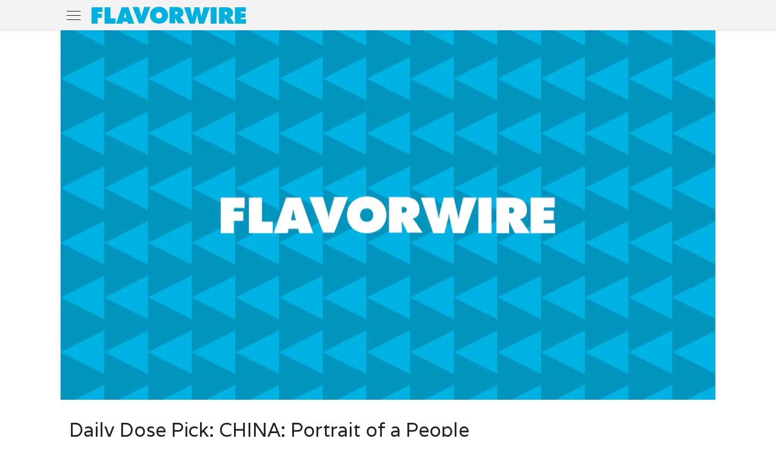

--- FILE ---
content_type: text/html
request_url: https://www.flavorwire.com/115116/daily-dose-pick-china-portrait-of-a-people
body_size: 4531
content:
<!DOCTYPE html><html lang="en" prefix="og: http://ogp.me/ns#"><head><meta charset="utf-8"><meta name="viewport" content="width=device-width,initial-scale=1"><meta name="referrer" content="unsafe-url"><meta name="twitter:site" content="@flavorwire"><meta property="og:site_name" content="Flavorwire"><meta property="article:publisher" content="https://www.facebook.com/flavorwire"><link rel="apple-touch-icon" href="/assets/icon-ca7f8a6d76.png"><link rel="preconnect" href="https://imgix.bustle.com" crossorigin=""><link rel="preconnect" href="https://fonts.gstatic.com" crossorigin=""><link rel="stylesheet" href="https://fonts.googleapis.com/css?family=Alike|Varela&amp;display=swap"><link rel="preload" as="style" href="/assets/common-a5921d0d45.css"><link rel="preload" as="style" href="/assets/ArticlePostPage-927a8e3c08.css"><link rel="preload" as="script" href="/assets/main-6bdae669c4.js"><link rel="preload" as="script" href="/assets/vendors-3a9e12389f.js"><link rel="preload" as="script" href="/assets/ArticlePostPage-420ff5d921.js"><link rel="stylesheet" href="/assets/common-a5921d0d45.css"><link rel="stylesheet" href="/assets/ArticlePostPage-927a8e3c08.css"><title>Daily Dose Pick: CHINA: Portrait of a People</title><link rel="canonical" href="https://www.flavorwire.com/115116/daily-dose-pick-china-portrait-of-a-people"><meta name="description" content="Photographer Tom Carter’s CHINA: Portrait of a People documents the 56 wide-ranging ethnic groups living in the 33 provinces that compose the vast, overwhelmingly diverse nation.
Backpacking through every region of China over the course of two…"><meta property="og:url" content="https://www.flavorwire.com/115116/daily-dose-pick-china-portrait-of-a-people"><meta property="og:type" content="article"><meta property="og:title" content="Daily Dose Pick: CHINA: Portrait of a People"><meta property="og:description" content="Photographer Tom Carter’s CHINA: Portrait of a People documents the 56 wide-ranging ethnic groups living in the 33 provinces that compose the vast, overwhelmingly diverse nation.
Backpacking through every region of China over the course of two…"><script type="application/ld+json">[{"@type":"Article","@context":"https://schema.org","headline":"Daily Dose Pick: CHINA: Portrait of a People","description":"Photographer Tom Carter’s CHINA: Portrait of a People documents the 56 wide-ranging ethnic groups living in the 33 provinces that compose the vast, overwhelmingly diverse nation.\nBackpacking through every region of China over the course of two…","datePublished":"2010-08-30T18:00:42.000Z","dateModified":"2010-08-30T18:00:42.000Z","mainEntityOfPage":{"@type":"WebPage","@id":"https://www.flavorwire.com/115116/daily-dose-pick-china-portrait-of-a-people"},"author":[{"@type":"Person","name":"Flavorwire Staff"}],"publisher":{"@type":"Organization","name":"Flavorwire","url":"https://www.flavorwire.com","logo":{"@type":"ImageObject","url":"/assets/logo-sdata-51fce5a0a2.png","width":"498","height":"60"}},"articleSection":"Art","creator":["Flavorwire Staff"],"keywords":["art","books","photography"]},{"@context":"https://schema.org","@graph":[{"@type":"BreadcrumbList","itemListElement":[{"@type":"ListItem","position":1,"item":{"@type":"WebPage","@id":"https://www.flavorwire.com/art","name":"Art"}}]}]}]</script></head><body><div><input class="eJ_ TdG" id="navCheckbox" type="checkbox"><header class="qpa"><div class="emK"><div class="kqs"><label aria-haspopup="true" class="VuB Rol" for="navCheckbox"><div class="tod"></div><button aria-expanded="false" aria-label="menu" class="Cgk" type="button"></button></label><a class="OLZ" href="/" title="Flavorwire"></a><div class="Lrq"></div></div></div></header><article class="Bro"><div class="tlG"><div class="JOV"><div class="dVN"><div class="vxZ"><img srcset="https://imgix.bustle.com/uploads/image/2019/6/12/3b6814d9-65f3-4e79-95be-14a90d9ef8cb-flavorwire-triangles.png?w=480&amp;h=270&amp;fit=crop&amp;crop=faces&amp;auto=format%2Ccompress 480w, https://imgix.bustle.com/uploads/image/2019/6/12/3b6814d9-65f3-4e79-95be-14a90d9ef8cb-flavorwire-triangles.png?w=480&amp;h=270&amp;fit=crop&amp;crop=faces&amp;auto=format%2Ccompress&amp;q=50&amp;dpr=2 960w, https://imgix.bustle.com/uploads/image/2019/6/12/3b6814d9-65f3-4e79-95be-14a90d9ef8cb-flavorwire-triangles.png?w=1080&amp;h=608&amp;fit=crop&amp;crop=faces&amp;auto=format%2Ccompress 1080w, https://imgix.bustle.com/uploads/image/2019/6/12/3b6814d9-65f3-4e79-95be-14a90d9ef8cb-flavorwire-triangles.png?w=1080&amp;h=608&amp;fit=crop&amp;crop=faces&amp;auto=format%2Ccompress&amp;q=50&amp;dpr=2 2160w" sizes="(min-width:768px) 1080px, 480px" src="https://imgix.bustle.com/uploads/image/2019/6/12/3b6814d9-65f3-4e79-95be-14a90d9ef8cb-flavorwire-triangles.png?w=1080&amp;h=608&amp;fit=crop&amp;crop=faces&amp;auto=format%2Ccompress" alt="" class="Eds"></div></div><h1 class="Xwq">Daily Dose Pick: CHINA: Portrait of a People</h1><div class="QBc CGb"><div class="Nnd"><div class="cuN"><div class="laD byline"><span>By </span><span class="Neu">Flavorwire Staff</span></div><div class="KET"><time datetime="2010-08-30T18:00:42.000Z">Aug. 30, 2010</time></div></div><div class="SVA"><span class="aHC">Share:</span><a href="https://www.facebook.com/sharer/sharer.php?u=https%3A%2F%2Fwww.flavorwire.com%2F115116%2Fdaily-dose-pick-china-portrait-of-a-people%3Futm_term%3Dshare" title="Share" class="CIM" target="_blank" rel="noreferrer"><button class="pAJ ETQ zCc rLb"><span class="DhS"></span></button></a></div></div></div></div></div><div class="Ccq"><div data-adroot="" class="ykW Zku"><p>Photographer Tom Carter’s <em>CHINA: Portrait of a People</em> documents the 56 wide-ranging ethnic groups living in the 33 provinces that compose the vast, overwhelmingly diverse nation.</p><p>Backpacking through every region of China over the course of two years, the photojournalist met and documented everyday people who live and work far from the tourist-traveled trails. Gaining his subjects’ trust, while at times risking arrest, Carter captured the fascinating faces that comprise the People’s Republic of China, creating a stunning document in the process.</p><p>Visit <a href="http://www.tomcarter.org" target="_blank" rel="noreferrer">Tom Carter’s website</a>, read an <a href="http://www.blacksmithbooks.com/China_portrait_Q&amp;A.htm" target="_blank" rel="noreferrer">interview</a> with the photographer, and buy a copy of <a href="http://www.amazon.com/gp/product/9889979942?ie=UTF8&amp;tag=flavorpill0e-20&amp;linkCode=as2&amp;camp=1789&amp;creative=390957&amp;creativeASIN=9889979942" target="_blank" rel="noreferrer">the book</a></p><figure class="weq"><div><div class="mKk" style="padding-top: 100%;"><div class="vxZ"><noscript><img srcset="https://imgix.bustle.com/http://www.assoc-amazon.com/e/ir?t=flavorpill0e-20&amp;l=as2&amp;o=1&amp;a=9889979942?w=349&amp;fit=max&amp;auto=format%2Ccompress 349w, https://imgix.bustle.com/http://www.assoc-amazon.com/e/ir?t=flavorpill0e-20&amp;l=as2&amp;o=1&amp;a=9889979942?w=349&amp;fit=max&amp;auto=format%2Ccompress&amp;q=50&amp;dpr=2 698w, https://imgix.bustle.com/http://www.assoc-amazon.com/e/ir?t=flavorpill0e-20&amp;l=as2&amp;o=1&amp;a=9889979942?w=646&amp;fit=max&amp;auto=format%2Ccompress 646w, https://imgix.bustle.com/http://www.assoc-amazon.com/e/ir?t=flavorpill0e-20&amp;l=as2&amp;o=1&amp;a=9889979942?w=646&amp;fit=max&amp;auto=format%2Ccompress&amp;q=50&amp;dpr=2 1292w" sizes="(min-width:768px) 646px, 349px" src="https://imgix.bustle.com/http://www.assoc-amazon.com/e/ir?t=flavorpill0e-20&amp;l=as2&amp;o=1&amp;a=9889979942?w=646&amp;fit=max&amp;auto=format%2Ccompress" alt class="Eds" /></noscript></div></div></div></figure><p>.</p><p><strong>Click through below for a gallery of images from the book.</strong></p><figure class="weq"><div><div class="mKk" style="padding-top: 75%;"><div class="vxZ"><noscript><img srcset="https://imgix.bustle.com/flavorwire/2010/08/chengdu-19.jpg?w=349&amp;fit=max&amp;auto=format%2Ccompress 349w, https://imgix.bustle.com/flavorwire/2010/08/chengdu-19.jpg?w=349&amp;fit=max&amp;auto=format%2Ccompress&amp;q=50&amp;dpr=2 698w, https://imgix.bustle.com/flavorwire/2010/08/chengdu-19.jpg?w=646&amp;fit=max&amp;auto=format%2Ccompress 646w, https://imgix.bustle.com/flavorwire/2010/08/chengdu-19.jpg?w=646&amp;fit=max&amp;auto=format%2Ccompress&amp;q=50&amp;dpr=2 1292w" sizes="(min-width:768px) 646px, 349px" src="https://imgix.bustle.com/flavorwire/2010/08/chengdu-19.jpg?w=646&amp;fit=max&amp;auto=format%2Ccompress" alt class="Eds" /></noscript></div></div></div></figure><p>Chengdu: a bastion of urban modernity</p><figure class="weq"><div><div class="mKk" style="padding-top: 75%;"><div class="vxZ"><noscript><img srcset="https://imgix.bustle.com/flavorwire/2010/08/draksumtso-lhasa-040.jpg?w=349&amp;fit=max&amp;auto=format%2Ccompress 349w, https://imgix.bustle.com/flavorwire/2010/08/draksumtso-lhasa-040.jpg?w=349&amp;fit=max&amp;auto=format%2Ccompress&amp;q=50&amp;dpr=2 698w, https://imgix.bustle.com/flavorwire/2010/08/draksumtso-lhasa-040.jpg?w=646&amp;fit=max&amp;auto=format%2Ccompress 646w, https://imgix.bustle.com/flavorwire/2010/08/draksumtso-lhasa-040.jpg?w=646&amp;fit=max&amp;auto=format%2Ccompress&amp;q=50&amp;dpr=2 1292w" sizes="(min-width:768px) 646px, 349px" src="https://imgix.bustle.com/flavorwire/2010/08/draksumtso-lhasa-040.jpg?w=646&amp;fit=max&amp;auto=format%2Ccompress" alt class="Eds" /></noscript></div></div></div></figure><p>Tibet: white mare and rider following an ancient tea trading route</p><figure class="weq"><div><div class="mKk" style="padding-top: 75%;"><div class="vxZ"><noscript><img srcset="https://imgix.bustle.com/flavorwire/2010/08/dongshan-208.jpg?w=349&amp;fit=max&amp;auto=format%2Ccompress 349w, https://imgix.bustle.com/flavorwire/2010/08/dongshan-208.jpg?w=349&amp;fit=max&amp;auto=format%2Ccompress&amp;q=50&amp;dpr=2 698w, https://imgix.bustle.com/flavorwire/2010/08/dongshan-208.jpg?w=646&amp;fit=max&amp;auto=format%2Ccompress 646w, https://imgix.bustle.com/flavorwire/2010/08/dongshan-208.jpg?w=646&amp;fit=max&amp;auto=format%2Ccompress&amp;q=50&amp;dpr=2 1292w" sizes="(min-width:768px) 646px, 349px" src="https://imgix.bustle.com/flavorwire/2010/08/dongshan-208.jpg?w=646&amp;fit=max&amp;auto=format%2Ccompress" alt class="Eds" /></noscript></div></div></div></figure><p>Guangxi: children have fun husking the communal corn</p><figure class="weq"><div><div class="mKk" style="padding-top: 75%;"><div class="vxZ"><noscript><img srcset="https://imgix.bustle.com/flavorwire/2010/08/gegentala-064.jpg?w=349&amp;fit=max&amp;auto=format%2Ccompress 349w, https://imgix.bustle.com/flavorwire/2010/08/gegentala-064.jpg?w=349&amp;fit=max&amp;auto=format%2Ccompress&amp;q=50&amp;dpr=2 698w, https://imgix.bustle.com/flavorwire/2010/08/gegentala-064.jpg?w=646&amp;fit=max&amp;auto=format%2Ccompress 646w, https://imgix.bustle.com/flavorwire/2010/08/gegentala-064.jpg?w=646&amp;fit=max&amp;auto=format%2Ccompress&amp;q=50&amp;dpr=2 1292w" sizes="(min-width:768px) 646px, 349px" src="https://imgix.bustle.com/flavorwire/2010/08/gegentala-064.jpg?w=646&amp;fit=max&amp;auto=format%2Ccompress" alt class="Eds" /></noscript></div></div></div></figure><p>Gegentala: Mongolian wrestler postures for his audience</p><figure class="weq"><div><div class="mKk" style="padding-top: 75%;"><div class="vxZ"><noscript><img srcset="https://imgix.bustle.com/flavorwire/2010/08/wenzhou-097.jpg?w=349&amp;fit=max&amp;auto=format%2Ccompress 349w, https://imgix.bustle.com/flavorwire/2010/08/wenzhou-097.jpg?w=349&amp;fit=max&amp;auto=format%2Ccompress&amp;q=50&amp;dpr=2 698w, https://imgix.bustle.com/flavorwire/2010/08/wenzhou-097.jpg?w=646&amp;fit=max&amp;auto=format%2Ccompress 646w, https://imgix.bustle.com/flavorwire/2010/08/wenzhou-097.jpg?w=646&amp;fit=max&amp;auto=format%2Ccompress&amp;q=50&amp;dpr=2 1292w" sizes="(min-width:768px) 646px, 349px" src="https://imgix.bustle.com/flavorwire/2010/08/wenzhou-097.jpg?w=646&amp;fit=max&amp;auto=format%2Ccompress" alt class="Eds" /></noscript></div></div></div></figure><p>Zhejiang: shop girl shopping</p><figure class="weq"><div><div class="mKk" style="padding-top: 75%;"><div class="vxZ"><noscript><img srcset="https://imgix.bustle.com/flavorwire/2010/08/dunhuang-046.jpg?w=349&amp;fit=max&amp;auto=format%2Ccompress 349w, https://imgix.bustle.com/flavorwire/2010/08/dunhuang-046.jpg?w=349&amp;fit=max&amp;auto=format%2Ccompress&amp;q=50&amp;dpr=2 698w, https://imgix.bustle.com/flavorwire/2010/08/dunhuang-046.jpg?w=646&amp;fit=max&amp;auto=format%2Ccompress 646w, https://imgix.bustle.com/flavorwire/2010/08/dunhuang-046.jpg?w=646&amp;fit=max&amp;auto=format%2Ccompress&amp;q=50&amp;dpr=2 1292w" sizes="(min-width:768px) 646px, 349px" src="https://imgix.bustle.com/flavorwire/2010/08/dunhuang-046.jpg?w=646&amp;fit=max&amp;auto=format%2Ccompress" alt class="Eds" /></noscript></div></div></div></figure><p>Gansu: the sand dunes of Dunhuang</p><figure class="weq"><div><div class="mKk" style="padding-top: 75%;"><div class="vxZ"><noscript><img srcset="https://imgix.bustle.com/flavorwire/2010/08/henan-656.jpg?w=349&amp;fit=max&amp;auto=format%2Ccompress 349w, https://imgix.bustle.com/flavorwire/2010/08/henan-656.jpg?w=349&amp;fit=max&amp;auto=format%2Ccompress&amp;q=50&amp;dpr=2 698w, https://imgix.bustle.com/flavorwire/2010/08/henan-656.jpg?w=646&amp;fit=max&amp;auto=format%2Ccompress 646w, https://imgix.bustle.com/flavorwire/2010/08/henan-656.jpg?w=646&amp;fit=max&amp;auto=format%2Ccompress&amp;q=50&amp;dpr=2 1292w" sizes="(min-width:768px) 646px, 349px" src="https://imgix.bustle.com/flavorwire/2010/08/henan-656.jpg?w=646&amp;fit=max&amp;auto=format%2Ccompress" alt class="Eds" /></noscript></div></div></div></figure><p>Henan: Young man practicing Shaolin martial arts</p><figure class="weq"><div><div class="mKk" style="padding-top: 75%;"><div class="vxZ"><noscript><img srcset="https://imgix.bustle.com/flavorwire/2010/08/hetian-92.jpg?w=349&amp;fit=max&amp;auto=format%2Ccompress 349w, https://imgix.bustle.com/flavorwire/2010/08/hetian-92.jpg?w=349&amp;fit=max&amp;auto=format%2Ccompress&amp;q=50&amp;dpr=2 698w, https://imgix.bustle.com/flavorwire/2010/08/hetian-92.jpg?w=646&amp;fit=max&amp;auto=format%2Ccompress 646w, https://imgix.bustle.com/flavorwire/2010/08/hetian-92.jpg?w=646&amp;fit=max&amp;auto=format%2Ccompress&amp;q=50&amp;dpr=2 1292w" sizes="(min-width:768px) 646px, 349px" src="https://imgix.bustle.com/flavorwire/2010/08/hetian-92.jpg?w=646&amp;fit=max&amp;auto=format%2Ccompress" alt class="Eds" /></noscript></div></div></div></figure><p>Kashgar: Uighur girl</p><figure class="weq"><div><div class="mKk" style="padding-top: 75%;"><div class="vxZ"><noscript><img srcset="https://imgix.bustle.com/flavorwire/2010/08/hubei-035.jpg?w=349&amp;fit=max&amp;auto=format%2Ccompress 349w, https://imgix.bustle.com/flavorwire/2010/08/hubei-035.jpg?w=349&amp;fit=max&amp;auto=format%2Ccompress&amp;q=50&amp;dpr=2 698w, https://imgix.bustle.com/flavorwire/2010/08/hubei-035.jpg?w=646&amp;fit=max&amp;auto=format%2Ccompress 646w, https://imgix.bustle.com/flavorwire/2010/08/hubei-035.jpg?w=646&amp;fit=max&amp;auto=format%2Ccompress&amp;q=50&amp;dpr=2 1292w" sizes="(min-width:768px) 646px, 349px" src="https://imgix.bustle.com/flavorwire/2010/08/hubei-035.jpg?w=646&amp;fit=max&amp;auto=format%2Ccompress" alt class="Eds" /></noscript></div></div></div></figure><p>Hubei: going to market</p><figure class="weq"><div><div class="mKk" style="padding-top: 75%;"><div class="vxZ"><noscript><img srcset="https://imgix.bustle.com/flavorwire/2010/08/langmusi-526.jpg?w=349&amp;fit=max&amp;auto=format%2Ccompress 349w, https://imgix.bustle.com/flavorwire/2010/08/langmusi-526.jpg?w=349&amp;fit=max&amp;auto=format%2Ccompress&amp;q=50&amp;dpr=2 698w, https://imgix.bustle.com/flavorwire/2010/08/langmusi-526.jpg?w=646&amp;fit=max&amp;auto=format%2Ccompress 646w, https://imgix.bustle.com/flavorwire/2010/08/langmusi-526.jpg?w=646&amp;fit=max&amp;auto=format%2Ccompress&amp;q=50&amp;dpr=2 1292w" sizes="(min-width:768px) 646px, 349px" src="https://imgix.bustle.com/flavorwire/2010/08/langmusi-526.jpg?w=646&amp;fit=max&amp;auto=format%2Ccompress" alt class="Eds" /></noscript></div></div></div></figure><p>Gansu: hip Tibetan youth</p><figure class="weq"><div><div class="mKk" style="padding-top: 75%;"><div class="vxZ"><noscript><img srcset="https://imgix.bustle.com/flavorwire/2010/08/langmusi-866.jpg?w=349&amp;fit=max&amp;auto=format%2Ccompress 349w, https://imgix.bustle.com/flavorwire/2010/08/langmusi-866.jpg?w=349&amp;fit=max&amp;auto=format%2Ccompress&amp;q=50&amp;dpr=2 698w, https://imgix.bustle.com/flavorwire/2010/08/langmusi-866.jpg?w=646&amp;fit=max&amp;auto=format%2Ccompress 646w, https://imgix.bustle.com/flavorwire/2010/08/langmusi-866.jpg?w=646&amp;fit=max&amp;auto=format%2Ccompress&amp;q=50&amp;dpr=2 1292w" sizes="(min-width:768px) 646px, 349px" src="https://imgix.bustle.com/flavorwire/2010/08/langmusi-866.jpg?w=646&amp;fit=max&amp;auto=format%2Ccompress" alt class="Eds" /></noscript></div></div></div></figure><p>Sichuan: a Tibetan family on their annual Buddhist pilgrimage</p><figure class="weq"><div><div class="mKk" style="padding-top: 75%;"><div class="vxZ"><noscript><img srcset="https://imgix.bustle.com/flavorwire/2010/08/linfen-269.jpg?w=349&amp;fit=max&amp;auto=format%2Ccompress 349w, https://imgix.bustle.com/flavorwire/2010/08/linfen-269.jpg?w=349&amp;fit=max&amp;auto=format%2Ccompress&amp;q=50&amp;dpr=2 698w, https://imgix.bustle.com/flavorwire/2010/08/linfen-269.jpg?w=646&amp;fit=max&amp;auto=format%2Ccompress 646w, https://imgix.bustle.com/flavorwire/2010/08/linfen-269.jpg?w=646&amp;fit=max&amp;auto=format%2Ccompress&amp;q=50&amp;dpr=2 1292w" sizes="(min-width:768px) 646px, 349px" src="https://imgix.bustle.com/flavorwire/2010/08/linfen-269.jpg?w=646&amp;fit=max&amp;auto=format%2Ccompress" alt class="Eds" /></noscript></div></div></div></figure><p>Shanxi: Miner in Linfen, China’s coal capital</p><figure class="weq"><div><div class="mKk" style="padding-top: 75%;"><div class="vxZ"><noscript><img srcset="https://imgix.bustle.com/flavorwire/2010/08/macau-099.jpg?w=349&amp;fit=max&amp;auto=format%2Ccompress 349w, https://imgix.bustle.com/flavorwire/2010/08/macau-099.jpg?w=349&amp;fit=max&amp;auto=format%2Ccompress&amp;q=50&amp;dpr=2 698w, https://imgix.bustle.com/flavorwire/2010/08/macau-099.jpg?w=646&amp;fit=max&amp;auto=format%2Ccompress 646w, https://imgix.bustle.com/flavorwire/2010/08/macau-099.jpg?w=646&amp;fit=max&amp;auto=format%2Ccompress&amp;q=50&amp;dpr=2 1292w" sizes="(min-width:768px) 646px, 349px" src="https://imgix.bustle.com/flavorwire/2010/08/macau-099.jpg?w=646&amp;fit=max&amp;auto=format%2Ccompress" alt class="Eds" /></noscript></div></div></div></figure><p>Macau: prostitution helps drive the tourism industry</p><figure class="weq"><div><div class="mKk" style="padding-top: 75%;"><div class="vxZ"><noscript><img srcset="https://imgix.bustle.com/flavorwire/2010/08/wuyishan-518.jpg?w=349&amp;fit=max&amp;auto=format%2Ccompress 349w, https://imgix.bustle.com/flavorwire/2010/08/wuyishan-518.jpg?w=349&amp;fit=max&amp;auto=format%2Ccompress&amp;q=50&amp;dpr=2 698w, https://imgix.bustle.com/flavorwire/2010/08/wuyishan-518.jpg?w=646&amp;fit=max&amp;auto=format%2Ccompress 646w, https://imgix.bustle.com/flavorwire/2010/08/wuyishan-518.jpg?w=646&amp;fit=max&amp;auto=format%2Ccompress&amp;q=50&amp;dpr=2 1292w" sizes="(min-width:768px) 646px, 349px" src="https://imgix.bustle.com/flavorwire/2010/08/wuyishan-518.jpg?w=646&amp;fit=max&amp;auto=format%2Ccompress" alt class="Eds" /></noscript></div></div></div></figure><p>Fujian: traditional farmer’s waterproofs made of palm tree bark</p><figure class="weq"><div><div class="mKk" style="padding-top: 75%;"><div class="vxZ"><noscript><img srcset="https://imgix.bustle.com/flavorwire/2010/08/xijiang-344.jpg?w=349&amp;fit=max&amp;auto=format%2Ccompress 349w, https://imgix.bustle.com/flavorwire/2010/08/xijiang-344.jpg?w=349&amp;fit=max&amp;auto=format%2Ccompress&amp;q=50&amp;dpr=2 698w, https://imgix.bustle.com/flavorwire/2010/08/xijiang-344.jpg?w=646&amp;fit=max&amp;auto=format%2Ccompress 646w, https://imgix.bustle.com/flavorwire/2010/08/xijiang-344.jpg?w=646&amp;fit=max&amp;auto=format%2Ccompress&amp;q=50&amp;dpr=2 1292w" sizes="(min-width:768px) 646px, 349px" src="https://imgix.bustle.com/flavorwire/2010/08/xijiang-344.jpg?w=646&amp;fit=max&amp;auto=format%2Ccompress" alt class="Eds" /></noscript></div></div></div></figure><p>Guizhou: learning to share</p><figure class="weq"><div><div class="mKk" style="padding-top: 75%;"><div class="vxZ"><noscript><img srcset="https://imgix.bustle.com/flavorwire/2010/08/xining-074.jpg?w=349&amp;fit=max&amp;auto=format%2Ccompress 349w, https://imgix.bustle.com/flavorwire/2010/08/xining-074.jpg?w=349&amp;fit=max&amp;auto=format%2Ccompress&amp;q=50&amp;dpr=2 698w, https://imgix.bustle.com/flavorwire/2010/08/xining-074.jpg?w=646&amp;fit=max&amp;auto=format%2Ccompress 646w, https://imgix.bustle.com/flavorwire/2010/08/xining-074.jpg?w=646&amp;fit=max&amp;auto=format%2Ccompress&amp;q=50&amp;dpr=2 1292w" sizes="(min-width:768px) 646px, 349px" src="https://imgix.bustle.com/flavorwire/2010/08/xining-074.jpg?w=646&amp;fit=max&amp;auto=format%2Ccompress" alt class="Eds" /></noscript></div></div></div></figure><p>Xining: girl of the Hui minority</p><figure class="weq"><div><div class="mKk" style="padding-top: 75%;"><div class="vxZ"><noscript><img srcset="https://imgix.bustle.com/flavorwire/2010/08/shanghai-680.jpg?w=349&amp;fit=max&amp;auto=format%2Ccompress 349w, https://imgix.bustle.com/flavorwire/2010/08/shanghai-680.jpg?w=349&amp;fit=max&amp;auto=format%2Ccompress&amp;q=50&amp;dpr=2 698w, https://imgix.bustle.com/flavorwire/2010/08/shanghai-680.jpg?w=646&amp;fit=max&amp;auto=format%2Ccompress 646w, https://imgix.bustle.com/flavorwire/2010/08/shanghai-680.jpg?w=646&amp;fit=max&amp;auto=format%2Ccompress&amp;q=50&amp;dpr=2 1292w" sizes="(min-width:768px) 646px, 349px" src="https://imgix.bustle.com/flavorwire/2010/08/shanghai-680.jpg?w=646&amp;fit=max&amp;auto=format%2Ccompress" alt class="Eds" /></noscript></div></div></div></figure><p>Shanghai: the largest city in China</p><figure class="weq"><div><div class="mKk" style="padding-top: 75%;"><div class="vxZ"><noscript><img srcset="https://imgix.bustle.com/flavorwire/2010/08/wuqiao-526.jpg?w=349&amp;fit=max&amp;auto=format%2Ccompress 349w, https://imgix.bustle.com/flavorwire/2010/08/wuqiao-526.jpg?w=349&amp;fit=max&amp;auto=format%2Ccompress&amp;q=50&amp;dpr=2 698w, https://imgix.bustle.com/flavorwire/2010/08/wuqiao-526.jpg?w=646&amp;fit=max&amp;auto=format%2Ccompress 646w, https://imgix.bustle.com/flavorwire/2010/08/wuqiao-526.jpg?w=646&amp;fit=max&amp;auto=format%2Ccompress&amp;q=50&amp;dpr=2 1292w" sizes="(min-width:768px) 646px, 349px" src="https://imgix.bustle.com/flavorwire/2010/08/wuqiao-526.jpg?w=646&amp;fit=max&amp;auto=format%2Ccompress" alt class="Eds" /></noscript></div></div></div></figure><p>Wuqiao: contortionist practicing back bends</p></div></div></article><div class="JqV"><input class="eJ_ wps" id="navCheckbox" type="checkbox"><label class="zwT Ujz" for="navCheckbox"></label><nav class="zwX"><div class="XqE"><label class="VuB BxC" for="navCheckbox"><button aria-label="close nav" class="Cgk" type="button"></button></label><div class="EGw"><a href="/art" class="RFP">Art</a><a href="/books" class="RFP">Books</a><a href="/film" class="RFP">Film</a><a href="/music" class="RFP">Music</a><a href="/tv" class="RFP">TV</a></div><div class="EGw"><div class="Amc">Company</div><a href="https://www.bdg.com" class="RFP" target="_blank" rel="noreferrer">About</a><a href="https://www.bdg.com/contact" class="RFP" target="_blank" rel="noreferrer">Contact</a><a href="/terms" class="RFP">Terms</a><a href="/privacy" class="RFP">Privacy</a></div><div class="EGw SVT"><div><div class="Amc">Connect With Flavorwire</div><div><a href="https://www.facebook.com/flavorwire/" title="Facebook" target="_blank" rel="noreferrer" class="eaq"><i class="rOY MQj"></i></a><a href="https://twitter.com/flavorwire" title="Twitter" target="_blank" rel="noreferrer" class="eaq"><i class="rOY PGz"></i></a><a href="https://www.pinterest.com/Flavorwire/" title="Pinterest" target="_blank" rel="noreferrer" class="eaq"><i class="rOY JNN"></i></a><a href="https://flavorwire.tumblr.com/" title="Tumblr" target="_blank" rel="noreferrer" class="eaq"><i class="rOY UZY"></i></a><a href="https://www.instagram.com/flavorwire/" title="Instagram" target="_blank" rel="noreferrer" class="eaq"><i class="rOY wWk"></i></a></div></div><div class="dho"></div></div></div></nav></div></div><script id="__INITIAL_STATE__" type="application/json" data-key="185226214">{"site":{"name":"FLAVORWIRE","contentByPath":{"type":"ArticlePost","__typename":"ArticlePost","id":"18113016","title":"Daily Dose Pick: CHINA: Portrait of a People","metaTitle":null,"path":"/115116/daily-dose-pick-china-portrait-of-a-people","url":"https://www.flavorwire.com/115116/daily-dose-pick-china-portrait-of-a-people","canonicalUrl":"https://www.flavorwire.com/115116/daily-dose-pick-china-portrait-of-a-people","sponsored":false,"region":"US","firstPublishedAt":1283191242000,"publishedAt":1283191242000,"amp":false,"metaImage":null,"vertical":{"slug":"art","name":"Art"},"tags":[{"slug":"art"},{"slug":"books"},{"slug":"photography"}],"categoryConnection":{"nodes":[]},"showAuthors":true,"authorConnection":{"nodes":[{"id":"18496977","name":"Flavorwire Staff","path":null,"twitter":null,"primaryMedia":null}]},"clipTitle":"","nsfaLevel":"HIGH","updatedAt":1620155921677,"bodies":[{"version":"0.3.1","atoms":[],"cards":[["embed-card",{"_v":1,"providerUrl":"http://www.assoc-amazon.com","height":1,"width":1,"version":"1.0","url":"http://www.assoc-amazon.com/e/ir?t=flavorpill0e-20\u0026l=as2\u0026o=1\u0026a=9889979942","providerName":"Assoc-amazon","type":"photo","key":"http://www.assoc-amazon.com/e/ir?t=flavorpill0e-20\u0026l=as2\u0026o=1\u0026a=9889979942","inputUrl":"http://www.assoc-amazon.com/e/ir?t=flavorpill0e-20\u0026l=as2\u0026o=1\u0026a=9889979942","attribution_url":"http://www.assoc-amazon.com/e/ir?t=flavorpill0e-20\u0026l=as2\u0026o=1\u0026a=9889979942","provider_name":"Assoc-amazon"}],["image-card",{"_v":1,"key":"flavorwire/2010/08/chengdu-19.jpg","legacyFlavorwireId":"115119","id":"18624042"}],["image-card",{"_v":1,"key":"flavorwire/2010/08/draksumtso-lhasa-040.jpg","legacyFlavorwireId":"115121","id":"18624096"}],["image-card",{"_v":1,"key":"flavorwire/2010/08/dongshan-208.jpg","legacyFlavorwireId":"115120","id":"18624146"}],["image-card",{"_v":1,"key":"flavorwire/2010/08/gegentala-064.jpg","legacyFlavorwireId":"115137","id":"18624196"}],["image-card",{"_v":1,"key":"flavorwire/2010/08/wenzhou-097.jpg","legacyFlavorwireId":"115129","id":"18624243"}],["image-card",{"_v":1,"key":"flavorwire/2010/08/dunhuang-046.jpg","legacyFlavorwireId":"115122","id":"18624292"}],["image-card",{"_v":1,"key":"flavorwire/2010/08/henan-656.jpg","legacyFlavorwireId":"115138","id":"18624338"}],["image-card",{"_v":1,"key":"flavorwire/2010/08/hetian-92.jpg","legacyFlavorwireId":"115123","id":"18624388"}],["image-card",{"_v":1,"key":"flavorwire/2010/08/hubei-035.jpg","legacyFlavorwireId":"115124","id":"18624442"}],["image-card",{"_v":1,"key":"flavorwire/2010/08/langmusi-526.jpg","legacyFlavorwireId":"115125","id":"18624490"}],["image-card",{"_v":1,"key":"flavorwire/2010/08/langmusi-866.jpg","legacyFlavorwireId":"115126","id":"18624537"}],["image-card",{"_v":1,"key":"flavorwire/2010/08/linfen-269.jpg","legacyFlavorwireId":"115127","id":"18624588"}],["image-card",{"_v":1,"key":"flavorwire/2010/08/macau-099.jpg","legacyFlavorwireId":"115128","id":"18624639"}],["image-card",{"_v":1,"key":"flavorwire/2010/08/wuyishan-518.jpg","legacyFlavorwireId":"115130","id":"18624685"}],["image-card",{"_v":1,"key":"flavorwire/2010/08/xijiang-344.jpg","legacyFlavorwireId":"115131","id":"18624730"}],["image-card",{"_v":1,"key":"flavorwire/2010/08/xining-074.jpg","legacyFlavorwireId":"115132","id":"18624777"}],["image-card",{"_v":1,"key":"flavorwire/2010/08/shanghai-680.jpg","legacyFlavorwireId":"115139","id":"18624820"}],["image-card",{"_v":1,"key":"flavorwire/2010/08/wuqiao-526.jpg","legacyFlavorwireId":"115140","id":"18624865"}]],"markups":[["em"],["a",["href","http://www.tomcarter.org"]],["a",["href","http://www.blacksmithbooks.com/China_portrait_Q\u0026A.htm"]],["a",["href","http://www.amazon.com/gp/product/9889979942?ie=UTF8\u0026tag=flavorpill0e-20\u0026linkCode=as2\u0026camp=1789\u0026creative=390957\u0026creativeASIN=9889979942"]],["strong"]],"sections":[[1,"p",[[0,[],0,"Photographer Tom Carter’s "],[0,[0],1,"CHINA: Portrait of a People"],[0,[],0," documents the 56 wide-ranging ethnic groups living in the 33 provinces that compose the vast, overwhelmingly diverse nation."]]],[1,"p",[[0,[],0,"Backpacking through every region of China over the course of two years, the photojournalist met and documented everyday people who live and work far from the tourist-traveled trails. Gaining his subjects’ trust, while at times risking arrest, Carter captured the fascinating faces that comprise the People’s Republic of China, creating a stunning document in the process."]]],[1,"p",[[0,[],0,"Visit "],[0,[1],1,"Tom Carter’s website"],[0,[],0,", read an "],[0,[2],1,"interview"],[0,[],0," with the photographer, and buy a copy of "],[0,[3],1,"the book"]]],[10,0],[1,"p",[[0,[],0,"."]]],[1,"p",[[0,[4],1,"Click through below for a gallery of images from the book."]]],[10,1],[1,"p",[[0,[],0,"Chengdu: a bastion of urban modernity"]]],[10,2],[1,"p",[[0,[],0,"Tibet: white mare and rider following an ancient tea trading route"]]],[10,3],[1,"p",[[0,[],0,"Guangxi: children have fun husking the communal corn"]]],[10,4],[1,"p",[[0,[],0,"Gegentala: Mongolian wrestler postures for his audience"]]],[10,5],[1,"p",[[0,[],0,"Zhejiang: shop girl shopping"]]],[10,6],[1,"p",[[0,[],0,"Gansu: the sand dunes of Dunhuang"]]],[10,7],[1,"p",[[0,[],0,"Henan: Young man practicing Shaolin martial arts"]]],[10,8],[1,"p",[[0,[],0,"Kashgar: Uighur girl"]]],[10,9],[1,"p",[[0,[],0,"Hubei: going to market"]]],[10,10],[1,"p",[[0,[],0,"Gansu: hip Tibetan youth"]]],[10,11],[1,"p",[[0,[],0,"Sichuan: a Tibetan family on their annual Buddhist pilgrimage"]]],[10,12],[1,"p",[[0,[],0,"Shanxi: Miner in Linfen, China’s coal capital"]]],[10,13],[1,"p",[[0,[],0,"Macau: prostitution helps drive the tourism industry"]]],[10,14],[1,"p",[[0,[],0,"Fujian: traditional farmer’s waterproofs made of palm tree bark"]]],[10,15],[1,"p",[[0,[],0,"Guizhou: learning to share"]]],[10,16],[1,"p",[[0,[],0,"Xining: girl of the Hui minority"]]],[10,17],[1,"p",[[0,[],0,"Shanghai: the largest city in China"]]],[10,18],[1,"p",[[0,[],0,"Wuqiao: contortionist practicing back bends"]]]]}],"summary":"Photographer Tom Carter’s CHINA: Portrait of a People documents the 56 wide-ranging ethnic groups living in the 33 provinces that compose the vast, overwhelmingly diverse nation.\nBackpacking through every region of China over the course of two…","dek":"","nofollow":false,"noindex":false,"hasAmazonLinks":true,"primaryMedia":null}}}</script><script defer="" src="/assets/main-6bdae669c4.js"></script><script defer="" src="/assets/vendors-3a9e12389f.js"></script><script defer="" src="/assets/ArticlePostPage-420ff5d921.js"></script></body></html>

--- FILE ---
content_type: image/svg+xml
request_url: https://www.flavorwire.com/assets/pinterest_w-5254f669e5.svg
body_size: 624
content:
<svg viewBox="0 0 32 32" xmlns="http://www.w3.org/2000/svg"><path d="M28.386 10.53c0 7.21-4.008 12.598-9.918 12.598-1.985 0-3.851-1.073-4.49-2.292 0 0-1.068 4.235-1.292 5.053-.796 2.888-3.137 5.777-3.318 6.015-.127.165-.407.113-.437-.105-.051-.368-.647-4.013.055-6.986l2.364-10.016s-.586-1.174-.586-2.908c0-2.725 1.578-4.758 3.544-4.758 1.672 0 2.479 1.254 2.479 2.759 0 1.682-1.069 4.194-1.622 6.522-.461 1.95.978 3.541 2.901 3.541 3.482 0 5.827-4.474 5.827-9.773 0-4.028-2.712-7.044-7.648-7.044-5.574 0-9.049 4.158-9.049 8.803 0 1.602.473 2.732 1.213 3.605.339.402.387.563.264 1.025-.09.339-.29 1.152-.376 1.475-.122.466-.499.632-.92.46-2.567-1.048-3.764-3.861-3.764-7.022C3.614 6.261 8.017 0 16.75 0c7.019 0 11.636 5.077 11.636 10.53z" fill="#fff"/></svg>

--- FILE ---
content_type: application/javascript
request_url: https://www.flavorwire.com/assets/ArticlePostPage-420ff5d921.js
body_size: 25923
content:
"use strict";(globalThis.webpackChunk=globalThis.webpackChunk||[]).push([[541],{402:(e,t,i)=>{i.r(t),i.d(t,{default:()=>L});var s=i(3678),n=i(492),o=i(1018),r=i(5145),a=i(9023);const d="tlG",l="JOV",c="Znc",p="Xwq",u="dVN",m="CGb";var h=i(3847).h;const b=[480,270],f=[1080,608];function g(e){const{model:t}=e,{title:i,url:s,firstPublishedAt:g,publishedAt:y,authorConnection:v,primaryMedia:w}=t||{},{nodes:A}=v||{},{url:P,description:S}=w||{};return h("div",{className:d},h("div",{className:l},h("div",{className:u},h(n.Z,{src:P||"https://imgix.bustle.com/uploads/image/2019/6/12/3b6814d9-65f3-4e79-95be-14a90d9ef8cb-flavorwire-triangles.png",size:b,breakpointSizes:{[a.AV.tabletUp]:f},lazy:!1,alt:S})),h(r.Z,{className:c,media:w}),h("h1",{className:p},i),h(o.Z,{authors:A,time:y,firstPublishedAt:g,shareUrl:s,className:m})))}var y=i(7546);const v="Ccq",w="Zku";var A=i(3847).h;function P(e,t){const{model:i,setAdInjectElementRef:s}=e,{bodies:n}=i||{},{tracker:r,currentModel:a}=t;return A("div",{className:v},A(y.Z,{ref:s,mobiledocs:n,contentWidth:{mobile:349,tabletUp:646},className:w,onLinkClicks:e=>()=>{r.send("click",{element:"Article Content",url:e,pageId:a.id})},rootProps:{"data-adroot":!0}}),A(o.R,{model:i,className:w}))}var S=i(7965);const C="cb3c2572-da26-44fd-a63a-1bf49e980b3c",I=`amzn-assoc-ad-${C}`,O=`https://z-na.associates-amazon.com/onetag/v2?MarketPlace=US&instanceId=${C}`;let k=!1;const E="Bro";var T=i(3847).h,j=Object.defineProperty,N=Object.defineProperties,D=Object.getOwnPropertyDescriptors,U=Object.getOwnPropertySymbols,x=Object.prototype.hasOwnProperty,M=Object.prototype.propertyIsEnumerable,B=(e,t,i)=>t in e?j(e,t,{enumerable:!0,configurable:!0,writable:!0,value:i}):e[t]=i,R=(e,t)=>{for(var i in t||(t={}))x.call(t,i)&&B(e,i,t[i]);if(U)for(var i of U(t))M.call(t,i)&&B(e,i,t[i]);return e};class L extends s.Z{constructor(){var e;super(...arguments),B(this,"symbol"!=typeof(e="setAdInjectElementRef")?e+"":e,(e=>{this.modelElement=e&&(e.base||e)}))}componentDidMount(){!function(e){if(!k&&e&&e.hasAmazonLinks){const e=document.createElement("div");e.id=I,document.body.appendChild(e),k=!0,(0,S.ve)(O)}}(this.props.model)}render(e){const{setAdInjectElementRef:t}=this;return T("article",{className:E},T(g,R({},e)),T(P,(i=R({},e),N(i,D({setAdInjectElementRef:t})))));var i}}},2368:(e,t,i)=>{i.d(t,{Z:()=>l});var s=i(2779),n=i.n(s);const o="laD",r="Neu";var a=i(3914),d=i(3847).h;function l(e){const{className:t,authors:i}=e;return d("div",{className:n()(o,t,"byline")},d("span",null,"By "),i&&(0,a.WD)(i.map((e=>{const t=e.path?"a":"span";return d(t,{key:e.path,href:e.path,className:r},e.name)}))))}},5145:(e,t,i)=>{i.d(t,{Z:()=>f});const s={cite:"DzZ"};var n=i(2779),o=i.n(n),r=i(3847).h;function a(e){const{attribution:t,attributionUrl:i,attribution_url:s,style:n={}}=e.media||{},a=i||s;return t&&r("cite",{className:o()(n.cite,e.className)},a?r("a",{href:a,target:"_blank",rel:"noreferrer"},t):t)}var d=i(3847).h,l=Object.defineProperty,c=Object.defineProperties,p=Object.getOwnPropertyDescriptors,u=Object.getOwnPropertySymbols,m=Object.prototype.hasOwnProperty,h=Object.prototype.propertyIsEnumerable,b=(e,t,i)=>t in e?l(e,t,{enumerable:!0,configurable:!0,writable:!0,value:i}):e[t]=i;function f(e){return d(a,(t=((e,t)=>{for(var i in t||(t={}))m.call(t,i)&&b(e,i,t[i]);if(u)for(var i of u(t))h.call(t,i)&&b(e,i,t[i]);return e})({},e),c(t,p({style:s}))));var t}},4646:(e,t,i)=>{i.d(t,{Z:()=>te});var s=i(4619),n=i(9623);const o={"Beauty &amp; Personal Care":"BEAUTY","Home &amp; Kitchen":"KITCHEN","Health &amp; Household":"HOME","Office Products":"HOME","Tools &amp; Home Improvement":"HOME","Patio, Lawn &amp; Garden":"HOME","Clothing, Shoes &amp; Jewelry":"FASHION",Electronics:"ELECTRONICS","Cell Phones &amp; Accessories":"ELECTRONICS","Sports &amp; Outdoors":"SPORTS",Books:"BOOKS","Grocery &amp; Gourmet Food":"GROCERIES","Pet Supplies":"PETS","Baby Products":"BABY"},r={BEAUTY:773663493,KITCHEN:771505685,HOME:771619024,FASHION:773663823,ELECTRONICS:771505994,SPORTS:771619327,BOOKS:773664822,GROCERIES:773664846,PETS:771507047,BABY:771507167,DEFAULT:727284539},a={};function d(e){return Boolean(e&&-1!==e.indexOf("amazon.co"))}var l=i(8603),c=i(5899);var p=Object.defineProperty,u=Object.getOwnPropertySymbols,m=Object.prototype.hasOwnProperty,h=Object.prototype.propertyIsEnumerable,b=(e,t,i)=>t in e?p(e,t,{enumerable:!0,configurable:!0,writable:!0,value:i}):e[t]=i,f=(e,t)=>{for(var i in t||(t={}))m.call(t,i)&&b(e,i,t[i]);if(u)for(var i of u(t))h.call(t,i)&&b(e,i,t[i]);return e};let g,y=0,v=0;function w(e,t,i){const p=(0,s.Ye)((()=>function(e){const{card:t,clip:i}=e;if(t){const{fields:e,id:i,product:s}=t||{},{description:n,linkUrl:o}=e||{};return{containerType:"Card",description:n,eventData:{cardId:i},linkUrl:o,product:s}}if(i){const{description:t,id:s,linkUrl:n,product:o}=i||{};return{containerType:"Clip",description:t,eventData:{clipId:s},linkUrl:e.linkUrl||n,product:o,eventContext:(e.isInMobiledoc?"Mobiledoc":e.isInCarousel&&"Carousel")||e.isInList&&"List"||e.isFeatured&&"Featured"||e.isInGrid&&"Grid"}}return{containerType:"Clip",product:e}}(e)),[]),u=(0,s.Ye)((()=>{const{linkUrl:e,product:i}=p||{},{currentModel:s}=t,{canonicalUrl:n,sponsored:o}=s||{},{linkUrl:r}=i||{},a=e||r,l=d(a);return!(e||o||l)&&a&&function(e,t){const i=c.Z.skimlinksId;return i&&`https://go.skimresources.com?id=${i}&url=${encodeURIComponent(e)}&sref=${encodeURIComponent(t)}`}(r,n)}),[]),m=(0,s.I4)((i=>s=>{var n;if(!s.target.closest("a"))return;if(g===s.timeStamp)return;g=s.timeStamp;const{containerType:c,eventData:m,linkUrl:h,product:b}=p||{},{label:y,target:w}=i,P=y===c?"Container":w,{linkUrl:S}=b||{},C=d(h||S);if(u){s.preventDefault();const e=document.createElement("a");e.href=u,e.target="_blank",e.click()}v++,A({action:"Tap",label:P},p,t),null==(n=e.onEvent)||n.call(e,f({action:"Tap",label:P},m)),C&&function(e){const{categories:t}=e,i=t&&t[0]&&t[0].name,s=o[i]||"DEFAULT";if(!a[s]){const e=r[s];(new Image).src=`https://pubads.g.doubleclick.net/activity;dc_iu=/49944529/DFPAudiencePixel;ord=${Math.random()};dc_seg=${e}?`,a[s]=!0}}(b),(0,l.F1)(b,v)}),[]);return(0,s.d4)((()=>{const e=null==i?void 0:i.current;e&&(0,n.te)(e,{once:!0,offset:-.25*e.clientHeight,onEnter:()=>{y++,A({action:"View"},p,t)}})}),[]),{trackProductClick:m,productSkimlink:u}}function A(e,t,i){const{tracker:s,currentModel:n}=i,{eventContext:o="Unknown",linkUrl:r,product:a}=t||{},{discountPrice:d,linkUrl:l,name:c,price:p,source:u}=a||{},m=r||l,{currency:h,amount:b}=p||{},{currency:g,amount:v}=d||{},w=f({pageId:n&&n.id,renderContext:o,name:c,source:u,linkUrl:m,currency:h,amount:b,discountCurrency:g,discountAmount:v,productViewCount:y},e);s.send("$",w)}var P=i(9457),S=i(9023),C=i(7220),I=i(1840),O=i(492),k=i(2779),E=i.n(k);const T="wbj",j="mLa",N="NEf",D="tZD",U="tRj",x="lVd",M="BmB",B="xQv",R="MDt",L="aYf",z="nxo",Z="wcd",q="vCb",F="Gbv",V="_dN",$="PM_",H="XLS",_="FwN";var G=i(8728),K=i(9074),W=i(3847).h,Q=Object.defineProperty,Y=Object.getOwnPropertySymbols,J=Object.prototype.hasOwnProperty,X=Object.prototype.propertyIsEnumerable,ee=(e,t,i)=>t in e?Q(e,t,{enumerable:!0,configurable:!0,writable:!0,value:i}):e[t]=i;function te(e,t){const{clip:i,hideButton:n,isInGrid:o,isInMobiledoc:r,isInCarousel:a,isInList:d,isFeatured:l,isInReveal:c,isInMap:p}=e,{product:u,button:m,buttonText:h}=i||{},{name:b,source:f,price:g,discountPrice:y,primaryMedia:v}=u||{},A=i&&i.description||u&&u.description,k=i&&i.linkUrl||u&&u.linkUrl,{url:Q}=v||{},te=(0,C.LR)(k),ie=a?[250]:d?[400,300]:[414],se=a&&[300]||r&&[292]||l&&[422]||p&&[500]||o&&[540]||d&&[400,300]||[322],ne="string"==typeof g?g:(0,P.lb)(g),oe=(0,P.lb)(y),{theme:re,themedStyle:ae}=t,de=(0,I.T0)(re),le=(0,s.sO)(),{trackProductClick:ce,productSkimlink:pe}=w(e,t,le);return W("div",{ref:le,className:E()(e.className,o&&[K.Z.inGrid,q],r&&$,a&&F,d&&[K.Z.inList,z],c&&[K.Z.inReveal,H],l&&[K.Z.featured,Z],p&&_,!re&&j)},re&&W("style",null,ae.style,de.style),W("a",((e,t)=>{for(var i in t||(t={}))J.call(t,i)&&ee(e,i,t[i]);if(Y)for(var i of Y(t))X.call(t,i)&&ee(e,i,t[i]);return e})({className:E()(ae&&ae.className,T),onClick:ce({target:"Container"}),"data-skimlink":!!pe},te),W("span",{className:E()(K.Z.image,N),onClick:ce({target:"Image"})},W(O.Z,{alt:b,src:Q,size:ie,breakpointSizes:{[S.AV.tabletUp]:se}})),W("div",{className:E()(V,ae&&ae.className)},W("div",{className:E()(K.Z.meta,D)},W("div",null,W("span",{onClick:ce({target:"Name"})},W("div",{className:E()(K.Z.heading,U)},b))),W("div",{className:x},f&&W("span",{onClick:ce({target:"Source"})},f),f&&g&&W("span",null," | "),g&&W("div",null,y&&W("div",{className:E()(M,y&&B,y&&re&&de.className)},ne),W("div",{className:M},y?oe:ne))),m&&!n&&W(G.Z,{onClick:ce({target:"Button"}),className:L},h),A&&W("p",{className:R},A)))))}},485:(e,t,i)=>{i.d(t,{Z:()=>E});var s=i(3847),n=i(7220),o=i(3847).h,r=Object.defineProperty,a=Object.defineProperties,d=Object.getOwnPropertyDescriptors,l=Object.getOwnPropertySymbols,c=Object.prototype.hasOwnProperty,p=Object.prototype.propertyIsEnumerable,u=(e,t,i)=>t in e?r(e,t,{enumerable:!0,configurable:!0,writable:!0,value:i}):e[t]=i;const m=(0,n.We)(),h={facebook:"Share",twitter:"Tweet",pinterest:"Pin it",mailto:"Send via email",copyLink:"Copy link",embed:"Embed",linkedin:"Share"},b={facebook:[555,655],twitter:[575,250],pinterest:[765,528],mailto:[765,528],linkedin:[575,253]},f={facebook(e){const{url:t,quote:i}=e||{},s=(n=((e,t)=>{for(var i in t||(t={}))c.call(t,i)&&u(e,i,t[i]);if(l)for(var i of l(t))p.call(t,i)&&u(e,i,t[i]);return e})({},m),a(n,d({utm_term:"share"})));var n;const o="?"+Object.keys(s).map((e=>`${e}=${s[e]}`)).join("&"),r=i?`&quote=${encodeURIComponent(i)}`:"";return"https://www.facebook.com/sharer/sharer.php?u="+encodeURIComponent(t+o)+r},twitter(e){const{url:t,text:i,via:s}=e||{};let n="https://twitter.com/intent/tweet?url="+encodeURIComponent(t);return i&&(n+="&text="+encodeURIComponent(i)),s&&(n+="&via="+encodeURIComponent(s)),n},pinterest(e){const{url:t,text:i,media:s}=e||{};let n="https://www.pinterest.com/pin/create/button/?url="+encodeURIComponent(t);return s&&(n+="&media="+encodeURIComponent(s)),i&&(n+="&description="+encodeURIComponent(i)),n},embed(e){const{url:t}=e||{};return`<iframe src="${t}" width="900" height="600" frameborder="0"></iframe>`},copyLink(e){const{url:t}=e||{};return t},mailto(e){const{url:t,subject:i}=e||{};let s="mailto:?to=";return i&&(s+=`&subject=${encodeURIComponent(i)}`),s+=`&body=${encodeURIComponent(t)}`,s},linkedin(e){const{url:t}=e||{};return"https://www.linkedin.com/sharing/share-offsite/?url="+encodeURIComponent(t)}};class g extends s.Component{constructor(){var e;super(...arguments),u(this,"symbol"!=typeof(e="state")?e+"":e,{showTooltip:!1})}handleClick(e,t,i){e.preventDefault(),e.stopPropagation();const{onClick:s}=this.props;if("embed"===t||"copyLink"===t)(0,n.fQ)(i),this.setState({showTooltip:!0}),setTimeout((()=>this.setState({showTooltip:!1})),500);else{const[e,s]=b[t];!function(e,t,i){const s=window.screen,n=s.width/2-t/2,o="width="+t+",height="+i+",top="+(s.height/2-i/2)+",left="+n;window.open(e,"top",o)}(i,e,s)}s&&s()}render(e,t){const{service:i,children:s,tooltip:n}=e,r=f[i],a=r&&r(e),d="embed"===i,{showTooltip:l}=t;return o("a",{href:!d&&a,title:h[i],onClick:e=>this.handleClick(e,i,a),className:e.className,target:"_blank",rel:"noreferrer"},s,l&&n&&o("div",{className:n.style},n.text))}}const y="zCc";var v=i(8728),w=i(3847).h,A=Object.defineProperty,P=Object.defineProperties,S=Object.getOwnPropertyDescriptors,C=Object.getOwnPropertySymbols,I=Object.prototype.hasOwnProperty,O=Object.prototype.propertyIsEnumerable,k=(e,t,i)=>t in e?A(e,t,{enumerable:!0,configurable:!0,writable:!0,value:i}):e[t]=i;function E(e){return w(g,(t=((e,t)=>{for(var i in t||(t={}))I.call(t,i)&&k(e,i,t[i]);if(C)for(var i of C(t))O.call(t,i)&&k(e,i,t[i]);return e})({service:"facebook"},e),i={className:e.className},P(t,S(i))),w(v.Z,{type:"facebook",className:y}));var t,i}},1018:(e,t,i)=>{i.d(t,{R:()=>E,Z:()=>k});var s=i(9175),n=i(3847).h,o=Object.defineProperty,r=Object.getOwnPropertySymbols,a=Object.prototype.hasOwnProperty,d=Object.prototype.propertyIsEnumerable,l=(e,t,i)=>t in e?o(e,t,{enumerable:!0,configurable:!0,writable:!0,value:i}):e[t]=i,c=(e,t)=>{for(var i in t||(t={}))a.call(t,i)&&l(e,i,t[i]);if(r)for(var i of r(t))d.call(t,i)&&l(e,i,t[i]);return e};function p(e){const t=e,{omitTimeElement:i,time:o,formatDate:l=s.QD}=t,p=((e,t)=>{var i={};for(var s in e)a.call(e,s)&&t.indexOf(s)<0&&(i[s]=e[s]);if(null!=e&&r)for(var s of r(e))t.indexOf(s)<0&&d.call(e,s)&&(i[s]=e[s]);return i})(t,["omitTimeElement","time","formatDate"]),u=o&&new Date(o),m=u&&u.toISOString(),h=l(u);return i?n("div",c({},p),h):n("time",c({dateTime:m},p),h)}const u="QBc",m="cuN",h="SVA",b="KET",f="UwK",g="aHC",y="CIM",v="nPa",w="Bcu",A="Nnd";var P=i(2779),S=i.n(P),C=i(485),I=i(2368),O=i(3847).h;function k(e){const{authors:t,time:i,shareUrl:s,className:n,style:o,firstPublishedAt:r}=e||{},a=r&&i!==r;return O("div",{className:S()(u,n,o&&o.meta)},O("div",{className:S()(A,o&&o.byline)},O("div",{className:m},O(I.Z,{authors:t}),i&&O("div",{className:b},a?O("div",{className:f},"Updated: "):null,O(p,{time:i}))),s&&O("div",{className:S()(h,o&&o.right)},O("span",{className:g},"Share:"),O(C.Z,{className:y,url:s}))))}function E(e){const{model:t,className:i}=e,{firstPublishedAt:s,publishedAt:n}=t||{},o=s!==n,r=O(p,{time:s});if(o)return O("div",{className:S()(i,v)},O("p",null,"This article was originally published on ",O("span",{className:w},r)))}},7546:(e,t,i)=>{i.d(t,{Z:()=>h});var s=i(6322),n=i(4646),o=i(955),r=i(3847).h,a=Object.defineProperty,d=Object.defineProperties,l=Object.getOwnPropertyDescriptors,c=Object.getOwnPropertySymbols,p=Object.prototype.hasOwnProperty,u=Object.prototype.propertyIsEnumerable,m=(e,t,i)=>t in e?a(e,t,{enumerable:!0,configurable:!0,writable:!0,value:i}):e[t]=i;function h(e){return r(s.Z,(t=((e,t)=>{for(var i in t||(t={}))p.call(t,i)&&m(e,i,t[i]);if(c)for(var i of c(t))u.call(t,i)&&m(e,i,t[i]);return e})({},e),i={ProductClipComponent:n.Z,classNames:o.Z,switchQuotes:!0},d(t,l(i))));var t,i}},105:(e,t,i)=>{i.d(t,{Z:()=>j});var s=i(3847),n=i(9457),o=i(2779),r=i.n(o),a=i(492),d=i(9023);const l="tHU",c="aT_",p="YmT";var u=i(3847).h;var m=i(3847).h,h=Object.defineProperty,b=Object.defineProperties,f=Object.getOwnPropertyDescriptors,g=Object.getOwnPropertySymbols,y=Object.prototype.hasOwnProperty,v=Object.prototype.propertyIsEnumerable,w=(e,t,i)=>t in e?h(e,t,{enumerable:!0,configurable:!0,writable:!0,value:i}):e[t]=i;var A=i(6837);const P={ad:"zVG",fullbleedAd:"pCV",native:"GQx",hide:"JAU"};var S=i(3847).h,C=Object.defineProperty,I=Object.getOwnPropertySymbols,O=Object.prototype.hasOwnProperty,k=Object.prototype.propertyIsEnumerable,E=(e,t,i)=>t in e?C(e,t,{enumerable:!0,configurable:!0,writable:!0,value:i}):e[t]=i;const T={AdPanoramic:function(e){const{settings:t}=e,{clickUrl:i,fullbleed:s,handheldImageUrl:n,primaryImageUrl:o}=t||{};let m,h;return(0,d.pU)()?(m=n||o,h=[400,200]):(m=o,h=s?[1600,582]:[970,353]),u("a",{href:i,target:"_blank",rel:"noreferrer",className:r()(l,s&&p)},u(a.Z,{src:m,size:h,params:{fit:"clip"},className:c}))},AdSponsor:function(e){const{settings:t={},style:i={},imageSize:s=[200,32],introText:n}=e,{clickUrl:o,sponsorByText:r,sponsorName:d,sponsorImageUrl:l}=t,c=o?"a":"div",p=i.sponsor||i.sponsorAd;return m(c,(u=((e,t)=>{for(var i in t||(t={}))y.call(t,i)&&w(e,i,t[i]);if(g)for(var i of g(t))v.call(t,i)&&w(e,i,t[i]);return e})({},o&&{href:o,target:"_blank"}),b(u,f({className:p}))),n&&m("span",{className:i.sponsorIntro},n),r&&m("span",{className:i.sponsorBy},r," "),d&&m("span",{className:i.sponsorName},d),l&&m(a.Z,{className:i.sponsorImage,src:l,size:s,params:{fit:"max"}}));var u}};class j extends s.Component{constructor(e,t){super(...arguments);const{AdCenter:i,adType:s,index:n,adClipId:o=!1,modelID:r}=e,{currentModel:a,modelID:d}=t||{},{id:l,canDisplayAds:c=!0}=a||{},{adBlockDetected:p,appCanDisplayAds:u}=i||{},m=r||d||l,h=s===A.hq,b=s===A.pK,f=s===A.kW,g=s===A.P$;this.isOOP=h,this.isSponsor=b,this.isClip=g,this.isFullbleed=s===A.kW||s===A.qH,i&&!p&&u&&c&&(this.ad=i.initializeAd({modelID:m,adType:s,index:n,adClipId:o,isOOP:h,isSponsor:b,isMaster:f,isClip:g}))}componentDidMount(){const{props:e,ad:t,root:i}=this,{AdCenter:s}=e;if(!t)return;const{onAdWasViewable:n}=e,{divID:o}=t;s.setAdProps({divID:o,root:i,didRender:e=>this.didRenderAd(e),wasViewable:n})}didRenderAd(e){const{ad:t,isSponsor:i,isClip:s,props:n}=this,{divID:o}=t||{},{AdCenter:r,onAdDidRender:a}=n;let d;e.isEmpty||((i||s)&&(d=r.getCreativeAdSettings(o)),!i||d&&(d.sponsorName||d.sponsorImageUrl)?d&&this.setState({customAdSettings:d}):this.setState({hidden:!0})),a&&a(d)}render(e,t){const{isOOP:i,isSponsor:s,isClip:o,isFullbleed:a,ad:d}=this,{divID:l}=d||{},{AdCenter:c,adType:p,nativeAdComponentsProps:u,style:m={},adHolderClasses:h,adHolderStyle:b,modelAdStyle:f={}}=e,{adClass:g,siteAdStyle:y={}}=c||{},{customAdSettings:v,hidden:w}=t||{},A=v&&(0,n.jK)(v.componentName),C=A&&T[A],j=`${p}Ad`;return S("div",{ref:e=>this.root=e,className:r()(g,e.className,P.ad,P[j],y.ad,y[j],f[j],!i&&!s&&!o&&y.displayAd,a&&y.fullbleedAd,C&&P.native,(i||w)&&P.hide,h&&h[j]),style:b},S("div",{id:l},C&&S(C,((e,t)=>{for(var i in t||(t={}))O.call(t,i)&&E(e,i,t[i]);if(I)for(var i of I(t))k.call(t,i)&&E(e,i,t[i]);return e})({settings:v,style:m},u))))}}},5391:(e,t,i)=>{i.d(t,{Z:()=>f});var s=i(6308),n=i(2779),o=i.n(n);const r="tFR";var a=i(3847).h,d=Object.defineProperty,l=Object.defineProperties,c=Object.getOwnPropertyDescriptors,p=Object.getOwnPropertySymbols,u=Object.prototype.hasOwnProperty,m=Object.prototype.propertyIsEnumerable,h=(e,t,i)=>t in e?d(e,t,{enumerable:!0,configurable:!0,writable:!0,value:i}):e[t]=i;const b=["vid.me"];const f=(0,s.Z)((function(e){const t=e,{loadable:i,fit:s,placeholderUrl:n}=t,d=((e,t)=>{var i={};for(var s in e)u.call(e,s)&&t.indexOf(s)<0&&(i[s]=e[s]);if(null!=e&&p)for(var s of p(e))t.indexOf(s)<0&&m.call(e,s)&&(i[s]=e[s]);return i})(t,["loadable","fit","placeholderUrl"]),f=o()(s&&r,e.className);var g;if(-1===b.findIndex((t=>{var i;return null==(i=e.src)?void 0:i.includes(t)})))return i?a("iframe",(g=((e,t)=>{for(var i in t||(t={}))u.call(t,i)&&h(e,i,t[i]);if(p)for(var i of p(t))m.call(t,i)&&h(e,i,t[i]);return e})({},d),l(g,c({className:f,sandbox:"allow-scripts allow-same-origin allow-popups allow-presentation allow-forms",allowFullScreen:!0})))):a("div",{className:f,"data-iframe-src":e.src},n&&a("img",{src:n}))}))},8635:(e,t,i)=>{i.d(t,{Z:()=>A});var s=i(5899),n=i(3847),o=i(7965),r=i(6438);const a=`https://content.jwplatform.com/libraries/${s.Z.jwplayerPlayerId}.js`;let d,l=1;function c(e){return{client:"googima",vpaidcontrols:!0,tag:r.Z.getVastTag(e)}}var p=i(6308);const u="_QJ",m="mis",h="NHc";var b=i(2779),f=i.n(b),g=i(3847).h,y=Object.defineProperty,v=(e,t,i)=>(((e,t,i)=>{t in e?y(e,t,{enumerable:!0,configurable:!0,writable:!0,value:i}):e[t]=i})(e,"symbol"!=typeof t?t+"":t,i),i);class w extends n.Component{constructor(e){super(...arguments),v(this,"state",{loaded:!1,error:!1});const{videoKey:t}=e;this.isSponsoredPlayer=t&&-1!==t.indexOf("-"),this.videoKey=this.isSponsoredPlayer?t.split("-")[1]:t,this.playerId=this.isSponsoredPlayer?t.split("-")[0]:s.Z.jwplayerPlayerId,this.jwplayerId=this.isSponsoredPlayer?`botr_${this.playerId}_${this.videoKey}_div`:"jwplayer-video-"+l++}componentWillUnmount(){const e=this.player;e&&e.remove()}loadAndSetup(){const{videoKey:e,autostart:t}=this.props,{modelID:i}=this.context;this.isSponsoredPlayer?function(e){(0,o.ve)(`https://cdn.jwplayer.com/players/${e}.js`)}(e):(d||(d=(0,o.ve)(a)),d).then((()=>{const s={autostart:t,mute:t,playlist:`https://cdn.jwplayer.com/v2/media/${e}`,advertising:c(i),ga:{}},n=this.player=window.jwplayer(this.jwplayerId).setup(s);n.on("ready",(()=>this.onReady())),n.on("playlistItem",(e=>this.onPlaylistItem(e))),n.on("setupError",(e=>this.onError(e))),n.on("error",(e=>this.onError(e))),n.on("play",(e=>this.onPlay(e)))}))}onReady(){const e=this.props.onReady;e&&e(),this.setState({loaded:!0})}onPlaylistItem({item:e}){const t=this.props.onPlaylistItem;t&&t(e)}onError(){this.setState({loaded:!0,error:!0})}onPlay(e){const{onPlay:t}=this.props;t&&t(e)}render(e,t){const{loaded:i}=t,{LoadingComponent:s}=e;return g("div",{className:f()(u,e.className)},g("div",{id:this.jwplayerId,"data-player-id":this.playerId,"data-media-id":this.videoKey,className:i&&h}),!i&&s&&g(s,{className:m}))}}const A=(0,p.Z)(w,{load:e=>e.loadAndSetup()})},6308:(e,t,i)=>{i.d(t,{Z:()=>h});var s=i(3847),n=i(9623),o=i(3847).h,r=Object.defineProperty,a=Object.defineProperties,d=Object.getOwnPropertyDescriptors,l=Object.getOwnPropertySymbols,c=Object.prototype.hasOwnProperty,p=Object.prototype.propertyIsEnumerable,u=(e,t,i)=>t in e?r(e,t,{enumerable:!0,configurable:!0,writable:!0,value:i}):e[t]=i,m=(e,t)=>{for(var i in t||(t={}))c.call(t,i)&&u(e,i,t[i]);if(l)for(var i of l(t))p.call(t,i)&&u(e,i,t[i]);return e};function h(e,t={}){return class extends s.Component{constructor(){var e;super(...arguments),u(this,"symbol"!=typeof(e="state")?e+"":e,{loadable:!1})}componentDidMount(){const{load:e,offset:i=400}=t;(0,n.te)(this.base,{offset:i,once:!0,onEnter:()=>e?e(this.wrappedInstance):this.setState({loadable:!0})})}render(t,i){return o(e,(s=m(m({},t),i),a(s,d({ref:e=>this.wrappedInstance=e}))));var s}}}},6322:(e,t,i)=>{i.d(t,{Z:()=>Oe});var s=i(3847),n=i(6089),o=i(2823),r=i(9482),a=i(2779),d=i.n(a),l=i(5899),c=i(7220),p=i(3847).h,u=i(3847).Fragment,m=Object.defineProperty,h=Object.getOwnPropertySymbols,b=Object.prototype.hasOwnProperty,f=Object.prototype.propertyIsEnumerable,g=(e,t,i)=>t in e?m(e,t,{enumerable:!0,configurable:!0,writable:!0,value:i}):e[t]=i,y=(e,t)=>{for(var i in t||(t={}))b.call(t,i)&&g(e,i,t[i]);if(h)for(var i of h(t))f.call(t,i)&&g(e,i,t[i]);return e};function v(e){const{href:t,children:i,onLinkClicks:s,className:n,sponsored:o}=e,r=l.Z.wwwHost||e.wwwHost,a=t&&t.trim();if(!a)return p(u,null,i);const d=s&&s(t),m=!(0,c.Xj)(a,r);return p("a",y(y({className:n,href:a,onClick:d},m&&{target:"_blank",rel:"noreferrer"}),o&&{rel:"sponsored"+(m?" noreferrer":"")}),i)}var w=i(9669),A=i(3847).h;const P=["GIPHY","IMGUR","WIFFLEGIF","PEXELS"];function S(e,t){const{payload:i,options:s}=e;if(!i)return;const{contentWidth:n={}}=s||{},{provider_name:o,type:r,url:a,attribution_url:d,inputUrl:l,width:p,height:u}=i,m=o&&o.toUpperCase(),h=w.p[m];if(h){return A(h,{url:l||a||d,width:p||n.mobile,height:u})}return"photo"===r||-1!==P.indexOf(m)||(0,c.fb)(a)?t["image-card"](e):t["html-card"](e)}var C=i(492),I=i(9023),O=i(3481),k=i(3847).h;function E(e){const{contentWidth:t,linkUrl:i,imageSrc:s,product:n}=e,{mobile:o}=t||{},{description:r,linkUrl:a,name:d,primaryMedia:l,source:c}=n||{},{url:p}=l||{},u=(0,O.kr)({params:{fit:"max"},size:[o],src:n?p:s});return s?k("img",{src:u}):n?k("a",{href:i||a},d&&k("div",null,d),r&&k("div",null,r),c&&k("div",null,c),u&&k("img",{src:u})):void 0}var T=i(3847).h;function j({payload:e,options:t}){if(!e)return;const{key:i,url:s,caption:n,description:o,attribution:r,attribution_url:a,link_url:d}=e,{format:l,contentWidth:p={},classNames:u={}}=t,m=(e.height||e.thumbnail_height)/(e.width||e.thumbnail_width)||.75,{mobile:h,tabletUp:b}=p,f=(0,c.fb)(s)?s:i?`https://imgix.bustle.com/${i}`:e.thumbnail_url;if(!f)return;if("simple"===l)return T(E,{contentWidth:p,imageSrc:f});const g=T("div",{className:u[m?"mobiledocRatio":"mobiledocUnknownSize"],style:m&&{paddingTop:+(100*m).toFixed(4)+"%"}},T(C.Z,{src:f,size:[h],breakpointSizes:{[I.AV.tabletUp]:[b]},params:{fit:"max"},alt:o})),y=d?T(v,{href:d},g):g;return T("figure",{className:u.mobiledocImageCard},T("div",{className:u.mobiledocImageCardContainer},y),(n||r)&&T("figcaption",{className:u.caption},n||"",r&&T("cite",{className:u.mobiledocMediaCredit},a?T(v,{href:a},r):r)))}var N=i(3847).h;const D={"1-up":{classVariant:"gallery1Up",imageCount:1},"2-up":{classVariant:"gallery2Up",imageCount:2},"3-up":{classVariant:"gallery3Up",imageCount:3},"4-up-square":{classVariant:"gallery4UpSquare",imageCount:4},"4-up-primary":{classVariant:"gallery4UpPrimary",imageCount:4}};const U="UZd",x="MNh",M="gNj",B="mGt",R="K_K";var L=i(3847).h,z=Object.defineProperty,Z=(e,t,i)=>(((e,t,i)=>{t in e?z(e,t,{enumerable:!0,configurable:!0,writable:!0,value:i}):e[t]=i})(e,"symbol"!=typeof t?t+"":t,i),i);class q extends s.Component{constructor(){super(...arguments),Z(this,"resize",(()=>{const{imageLeft:e,imageRight:t}=this.props,{width:i,height:s}=e||{},{width:n,height:o}=t||{},r=s/i,a=o/n,d=Math.min(a,r);this.slider.style.paddingTop=+(100*d).toFixed(4)+"%",void 0===this.sliderLeft&&this.resetSlider();const l=this.slider.getBoundingClientRect(),c=`rect(0, ${l.width}px, ${l.height}px, ${this.sliderLeft}px)`;this.rightElement.base.style.clip=c,this.handleElement.style.left=this.sliderLeft+"px"})),Z(this,"mouseMove",(e=>{const t=this.slider.getBoundingClientRect().width,i=e.pageX||e.touches&&e.touches[0].pageX||0;this.sliderLeft=Math.max(Math.min(this.sliderStart+(i-this.startX),t),0),this.resize()})),Z(this,"mouseDown",(e=>{this.startX=e.pageX||e.touches&&e.touches[0].pageX||0,this.sliderStart=this.sliderLeft,window.addEventListener("mousemove",this.mouseMove),window.addEventListener("touchmove",this.mouseMove),e.preventDefault()})),Z(this,"mouseUp",(()=>{window.removeEventListener("mousemove",this.mouseMove),window.removeEventListener("touchmove",this.mouseMove)})),Z(this,"onWindowResize",(()=>{this.resetSlider(),this.resize()}))}componentDidMount(){this.handleElement.addEventListener("mousedown",this.mouseDown),this.handleElement.addEventListener("touchstart",this.mouseDown),window.addEventListener("mouseup",this.mouseUp),window.addEventListener("touchend",this.mouseUp),window.addEventListener("resize",this.onWindowResize)}componentWillUnmount(){this.handleElement.removeEventListener("mousedown",this.mouseDown),this.handleElement.removeEventListener("touchstart",this.mouseDown),window.removeEventListener("mouseup",this.mouseUp),window.removeEventListener("touchend",this.mouseUp),window.removeEventListener("resize",this.onWindowResize)}resetSlider(){const e=this.slider.getBoundingClientRect(),t=this.props.sliderInitialPosition;this.sliderLeft=e.width*(void 0===t?.5:t)}render(e){const{imageLeft:t,imageRight:i,contentWidth:s}=e,{url:n,width:o,height:r}=t||{},{url:a,width:d,height:l}=i||{},c=r/o||.75,p=l/d||.75,u=s&&s.mobile,m=+(u*c).toFixed(4),h=+(u*p).toFixed(4),b=s&&{[I.AV.tabletUp]:[s.tabletUp]};return L("div",{className:U,ref:e=>this.slider=e},L(C.Z,{src:n,size:[u,m],breakpointSizes:b,className:x,onLoaded:this.resize}),L(C.Z,{src:a,size:[u,h],breakpointSizes:b,className:x,onLoaded:this.resize,ref:e=>this.rightElement=e}),L("div",{className:M},L("div",{className:B,ref:e=>this.handleElement=e},L("i",{className:R}))))}}var F=i(3847).h,V=Object.defineProperty,$=Object.defineProperties,H=Object.getOwnPropertyDescriptors,_=Object.getOwnPropertySymbols,G=Object.prototype.hasOwnProperty,K=Object.prototype.propertyIsEnumerable,W=(e,t,i)=>t in e?V(e,t,{enumerable:!0,configurable:!0,writable:!0,value:i}):e[t]=i;var Q=i(3847).h,Y=Object.defineProperty,J=Object.defineProperties,X=Object.getOwnPropertyDescriptors,ee=Object.getOwnPropertySymbols,te=Object.prototype.hasOwnProperty,ie=Object.prototype.propertyIsEnumerable,se=(e,t,i)=>t in e?Y(e,t,{enumerable:!0,configurable:!0,writable:!0,value:i}):e[t]=i;var ne=i(3847).h;function oe(e){const{product_price:t,product_currency:i}=e;return"string"==typeof t?t:{amount:t,currency:i}}var re=i(8635),ae=i(3847).h;var de=i(5391),le=i(3847).h;function ce({payload:e,options:t}){const{url:i}=e||{},{contentWidth:s={},classNames:n={}}=t;return le("div",{className:n.mobiledocIframeContainer},le(de.Z,{className:n.mobiledocIframe,src:i,width:s.mobile}))}var pe=i(3847).h;function ue(e){return S(e,{"html-card":ce,"image-card":j})}var me=i(3847).h,he=i(3847).Fragment,be=Object.defineProperty,fe=Object.defineProperties,ge=Object.getOwnPropertyDescriptors,ye=Object.getOwnPropertySymbols,ve=Object.prototype.hasOwnProperty,we=Object.prototype.propertyIsEnumerable,Ae=(e,t,i)=>t in e?be(e,t,{enumerable:!0,configurable:!0,writable:!0,value:i}):e[t]=i,Pe=(e,t)=>{for(var i in t||(t={}))ve.call(t,i)&&Ae(e,i,t[i]);if(ye)for(var i of ye(t))we.call(t,i)&&Ae(e,i,t[i]);return e},Se=(e,t)=>fe(e,ge(t)),Ce=(e,t,i)=>(Ae(e,"symbol"!=typeof t?t+"":t,i),i);const Ie={"embed-card":e=>S(e,Ie),"image-card":j,"image-gallery-card":function({payload:e,options:t}){const{classNames:i={}}=t,{template:s}=e,n=D[s];if(!n)return;const o=[];for(let i=0;i<n.imageCount;i++)o[i]=j({payload:e[`image${i+1}`],options:t});return N("div",{className:`${i.mobiledocImageGalleryCard} ${i[n.classVariant]}`},o)},"image-slider-card":function({payload:e,options:t}){const{imageLeft:i,imageRight:s}=e,{attribution:n,attribution_url:o}=s||{},{attribution:r,attribution_url:a}=i||{},{contentWidth:d={},classNames:l={}}=t,c="https://imgix.bustle.com";return i&&!i.url&&(i.url=i.key&&`${c}/${i.key}`),s&&!s.url&&(s.url=s.key&&`${c}/${s.key}`),F("div",{className:l.mobiledocImageSliderCard},F(q,(p=((e,t)=>{for(var i in t||(t={}))G.call(t,i)&&W(e,i,t[i]);if(_)for(var i of _(t))K.call(t,i)&&W(e,i,t[i]);return e})({},e),$(p,H({contentWidth:d})))),r&&F("cite",{className:l.mobiledocMediaCredit},F("span",{className:l.mobiledocMediaCreditLabel},"Left Image:"),a?F("a",{href:a},r):r),n&&F("cite",{className:l.mobiledocMediaCredit},F("span",{className:l.mobiledocMediaCreditLabel},"Right Image:"),o?F("a",{href:o},n):n));var p},"listicle-item-card":function({payload:e,options:t}){if(e){const s=t.classNames||{},n=t,{className:o,CardRenderers:r,MobiledocComponent:a}=n,d=((e,t)=>{var i={};for(var s in e)te.call(e,s)&&t.indexOf(s)<0&&(i[s]=e[s]);if(null!=e&&ee)for(var s of ee(e))t.indexOf(s)<0&&ie.call(e,s)&&(i[s]=e[s]);return i})(n,["className","CardRenderers","MobiledocComponent"]),{title:l,primaryMedia:c,mobiledoc:p}=e,u=j({payload:c,options:t});return Q("div",{className:s.mobiledocListicleCard},l&&Q("h3",{className:s.mobiledocListicleCardTitle},l),u,p&&Q(a,(i=((e,t)=>{for(var i in t||(t={}))te.call(t,i)&&se(e,i,t[i]);if(ee)for(var i of ee(t))ie.call(t,i)&&se(e,i,t[i]);return e})({},d),J(i,X({mobiledocs:p})))))}var i},"product-card":function({payload:e,options:t}){if(!e)return;const{format:i,ProductClipComponent:s,isInSlideshow:n}=t,o=e.clipId?e.clip:function(e){return{product:{name:e.product_name,source:e.product_source,description:e.description,price:oe(e),primaryMedia:{url:e.url,width:e.width,height:e.height}},linkUrl:e.link_url,buttonText:e.button_text||"Buy Now",button:!0}}(e);if("simple"===i||!s){const{linkUrl:e,product:t}=o;return ne(E,{linkUrl:e,product:t})}return ne(s,{clip:o,isInMobiledoc:!0,isInSlideshow:n})},"video-card":function({payload:e,options:t}){const{video:i}=e,s=i&&i.key,{classNames:n={}}=t;return ae("div",{className:n.mobiledocVideoCard},ae(re.Z,{videoKey:s}))},"html-card":ce,DividerCard:function(){return null},ZoneCard:function({payload:e,options:t}){const{id:i}=e||{};if(!i)return;const{CardComponent:s,zonesById:n,contentWidth:o,format:r,style:a}=t,d=n[i]||{},{card:l,id:c}=d;if(l){if("simple"===r){const{image:e,oembed:t,product:i}=l,{url:s}=e||{},{providerName:n,url:r}=t||{};return t?pe(ue,{options:{contentWidth:o},payload:{provider_name:n,url:r}}):pe(E,{contentWidth:o,imageSrc:s,linkUrl:l.linkUrl,product:i})}return pe(s,{applyOwnTheme:!1,card:l,cardContext:"mobiledocCard",contentWidth:o,styleFromPage:a,zoneId:c})}}};class Oe extends s.Component{constructor(){super(...arguments),Ce(this,"renderMobiledoc",function(e){const{classNames:t={},currentModel:i,style:s={},switchQuotes:o,wwwHost:a,onLinkClicks:l,CardRenderers:c,TagMap:p}=e,u=Pe({h1:"h2",h2:"h3",a:(0,n.$l)(v,{wwwHost:a,onLinkClicks:l,className:d()(t.link,s.link)||void 0,sponsored:null==i?void 0:i.sponsored}),blockquote:(0,n.$l)("blockquote",{className:o?d()(t.pullQuote,s.pullQuote)||void 0:d()(t.blockQuote,s.blockQuote)||void 0}),aside:(0,n.$l)("blockquote",{className:o?d()(t.blockQuote,s.blockQuote)||void 0:d()(t.pullQuote,s.pullQuote)||void 0}),"pull-quote":(0,n.$l)("blockquote",{className:d()(t.pullQuote,s.pullQuote)||void 0})},p);return(0,r.default)({createElement:me,getMarkupComponent:e=>u[e]||e,getCardComponent:t=>({payload:i})=>{const s=c[t];return s&&s({payload:i,options:e})}})}(Se(Pe(Pe({CardRenderers:Ie},this.context),this.props),{zonesById:(0,o.FB)(this.props.zones||[]),MobiledocComponent:Oe}))),Ce(this,"shouldComponentUpdate",(e=>e.mobiledocs!==this.props.mobiledocs))}render(e){const{mobiledocs:t,classNames:i,className:s,Footer:n,rootProps:o,setRef:r,vdomOnly:a}=e;if(!t)return;const l=(Array.isArray(t)?t:[t]).map((e=>e&&this.renderMobiledoc(e)));return a?me(he,null,l):me("div",Se(Pe({},o),{className:d()(i&&i.mobiledoc,s),ref:e=>r&&r(e)}),l,n&&me(n,null))}}},9669:(e,t,i)=>{i.d(t,{p:()=>J,Z:()=>X});var s=i(5157),n=i(2587),o=i(7965),r=i(6308),a=i(2779),d=i.n(a);const l="_lr";var c=i(3847).h;let p;const u=(0,r.Z)((function(e){return c("div",{className:d()("fb-post",l,e.className),"data-href":e.url,"data-width":"auto","data-show-text":!0})}),{load:e=>(p||(p=(0,o.ve)("https://connect.facebook.net/en_US/sdk.js").then((()=>window.FB.init({version:"v2.9",xfbml:!0})))),p).then((()=>window.FB.XFBML.parse(e.base)))});var m=i(5391);const h="wcw";var b=i(3847).h;const f=/https?:\/\/(\?|media\.giphy\.com\/media\/([^ /\n]+)\/giphy\.gif|i\.giphy\.com\/([^ /\n]+)\.gif|giphy\.com\/gifs\/(?:.*-)?([^ /\n]+))/;const g="zOa";var y=i(3847).h;const v=/\/\/imgur.com\/(.*\/)?(.*)$/;function w(e){const t=v.exec(e),i=t&&t[2];return i?/gallery/.test(e)?`a/${i}`:i:null}const A=(0,r.Z)((function(e){const{url:t}=e;return y("div",{className:d()(g,e.className)},y("blockquote",{className:"imgur-embed-pub","data-id":w(t),lang:"en"},y("a",{href:t})))}),{load:()=>(0,o.ve)("https://s.imgur.com/min/embed.js")}),P="Uel",S="BNo",C="Aii";var I=i(3847).h;const O=/\/(p|tv)\/([^/]+)(\/?)/;function k(e){const t=O.exec(e);return t&&t[2]||null}const E=(0,r.Z)((function(e){const{url:t,attribution:i,width:s,height:n}=e,o=s&&n&&s/n||1;return I("div",{className:d()(S,e.className)},I("div",{className:C,style:{paddingTop:100*o+"%"}}),I("blockquote",{className:d()("instagram-media",P),"data-instgrm-permalink":t,"data-shortcode":k(t),"data-instgrm-captioned":!0},I("a",{href:t,title:i})))}),{load:()=>{window.__igEmbedLoaded=function(e){(e&&document.getElementById(e.frameId)).onload=function(){"0"===this.height&&this.removeAttribute("height")}},(0,o.ve)("https://www.instagram.com/embed.js").then((()=>window.instgrm.Embeds.process()))}}),T="GQM";var j=i(3847).h;const N=(0,r.Z)((function(e){return j("div",{className:d()(T,e.className)},j("blockquote",{className:"reddit-card"},j("a",{href:e.url})))}),{load:()=>(0,o.ve)("https://embed.redditmedia.com/widgets/platform.js")}),D="PMJ";var U=i(3847).h;const x=/\/video\/([0-9]+)/;function M(e){const t=x.exec(e);return t&&t[1]||null}const B=(0,r.Z)((function(e){const{url:t}=e;return U("div",{className:d()(D,e.className)},U("blockquote",{className:"tiktok-embed",cite:t,"data-video-id":M(t)},U("a",{href:t})))}),{load:()=>(0,o.ve)("https://www.tiktok.com/embed.js")});var R=i(5899);const L="MQh";var z=i(3847).h;const Z=/(?:www\.|player\.)?vimeo.com\/(?:channels\/(?:\w+\/)?|groups\/(?:[^/]*)\/videos\/|album\/(?:\d+)\/video\/|video\/|)(\d+)(?:[a-zA-Z0-9_-]+)?/i;const q="Kdc";var F=i(3847).h;const V=/.*vine.co\/v\/([a-z0-9]+).*/i;const $="LLZ";var H=i(3847).h;const _="uft",G="zqF";var K=i(3847).h;var W=i(9457);const Q={iframeContainer:"ORr",anchor:"YNI",iframe:"GOZ",knightLab:"nvb",megaphone:"rts",art19:"fpF",googleDocs:"Jdr"};var Y=i(3847).h;const J={TWITTER:s.ZP,YOUTUBE:n.Z,FACEBOOK:u,GIPHY:function(e){const{url:t,width:i,height:s}=e,n=function(e){const t=f.exec(e);return t&&t[t.length-1]||null}(t);return b("div",{className:d()(h,e.className),style:{paddingTop:s/i*100+"%"}},b(m.Z,{src:`https://giphy.com/embed/${n}`,fit:!0}))},IMGUR:A,INSTAGRAM:E,REDDIT:N,TIKTOK:B,VIMEO:function(e){const{url:t}=e,{primaryColor:i}=R.Z,s=function(e){const t=Z.exec(e);return t&&t[1]||null}(t),n=i&&i.replace("#","");return z("div",{className:d()(L,e.className)},z(m.Z,{src:`https://player.vimeo.com/video/${s}?byline=0&portrait=0&badge=0${n?`&color=${n}`:""}`,fit:!0}))},VINE:function(e){const{url:t}=e,i=function(e){const t=V.exec(e);return t&&t[1]||null}(t);return F("div",{className:d()(q,e.className)},F(m.Z,{src:`https://vine.co/v/${i}/embed/simple`,fit:!0}))},SOUNDCLOUD:function(e){const{url:t}=e||{};return H("div",{className:$},H(m.Z,{src:`https://w.soundcloud.com/player/?url=${t}`,fit:!0}))},SPOTIFY:function(e){const{url:t}=e||{},i=/\/embed-podcast\//.test(t);return K("div",{className:i?G:_},K(m.Z,{src:t,fit:!0}))}};function X(e){const{oembed:t,url:i}=e||{},{providerName:s,width:n,height:o,thumbnailUrl:r}=t||{},a=J[s&&s.toUpperCase()];return a?Y(a,{url:i,width:n,height:o}):Y("div",{className:d()(Q.iframeContainer,Q[s&&(0,W.tp)(s)])},Y(m.Z,{src:i,placeholderUrl:r,fit:!0}))}},3678:(e,t,i)=>{i.d(t,{Z:()=>o});var s=i(3847),n=i(6438);class o extends s.Component{getChildContext(){const{id:e,theme:t}=this.props.model||{};return{modelID:e,theme:t}}componentWillUnmount(){n.Z.resetAds()}}},5157:(e,t,i)=>{i.d(t,{ZP:()=>p});var s=i(6308),n=i(7965),o=i(2779),r=i.n(o);const a="XeQ";var d=i(3847).h;const l=/https:\/\/twitter.com\/[^/]+\/status\/([0-9]+)/;function c(e){const t=l.exec(e);return t&&t[1]||null}const p=(0,s.Z)((function(e){const{url:t}=e;return d("div",{className:r()(a,e.className)},d("blockquote",{className:"twitter-tweet","data-tweetid":c(t)},d("a",{href:t})))}),{load:()=>(0,n.ve)("https://platform.twitter.com/widgets.js")})},2587:(e,t,i)=>{i.d(t,{Z:()=>g});var s=i(3847),n=i(7965),o=i(6308),r=i(2779),a=i.n(r);const d="bHd",l="TBI";var c=i(3847).h,p=Object.defineProperty,u=(e,t,i)=>(((e,t,i)=>{t in e?p(e,t,{enumerable:!0,configurable:!0,writable:!0,value:i}):e[t]=i})(e,"symbol"!=typeof t?t+"":t,i),i);const m=/^.*(?:youtu.be\/|v\/|u\/\w\/|embed\/|watch\?v=|&v=)([^#&?]*).*/,h="YouTubeIframeAPIReady";let b=!1;class f extends s.Component{constructor(){super(...arguments),u(this,"videoId",function(e){const t=m.exec(decodeURIComponent(e));return t&&t[1]||null}(this.props.url)),u(this,"createPlayer",(()=>{var e;const{props:t,target:i,videoId:s}=this,{playerVars:n}=t,o=null==(e=window.YT)?void 0:e.Player;s&&o&&(this.player=new o(i,{videoId:s,playerVars:n}))}))}listenForApiReady(){document.addEventListener(h,this.createPlayer,!1)}componentWillUnmount(){document.removeEventListener(h,this.createPlayer,!1)}render(e){const{videoId:t}=this;if(t)return c("div",{className:a()(d,e.className)},c("div",{ref:e=>this.target=e,className:l}),!1)}}const g=(0,o.Z)(f,{load(e){b?e.createPlayer():(e.listenForApiReady(),window.onYouTubeIframeAPIReady=()=>{document.dispatchEvent(new Event(h)),b=!0},(0,n.ve)("https://www.youtube.com/iframe_api"))}})},6438:(e,t,i)=>{i.d(t,{Z:()=>Re});var s=i(5899),n=i(105),o=i(3847),r=i(9623);const a={features:["ampAds","ampStoryAds","destroyAds","oopPromoAds","sideAds"],specs:{lazyLoadFetchMargin:{handheld:100,tablet:100,desktop:100},lazyLoadRenderMargin:{handheld:50,tablet:50,desktop:50},lazyLoadBidRequestMargin:6,minSpacingBetweenArticleAds:900,minSpacingBetweenAmpAds:4,minSpacingBelowOnDeck:0,destroyAdAfterExitTime:5e3,destroyVideoAdAfterExitTime:15e3,destroyAdAfterScrolledViewports:4,companionToFullbleedRatio:3,bidderTimeout:1500,hubAdsOffset:0,hubAdsSpacing:3,streamAdsOffset:0,streamAdsSpacing:3,masterAdsOffset:1,minFirstChildCharacterCount:372,ampAdsOffset:1,minSpacingBetweenCardAds:{handheld:1,tablet:1,desktop:1},minSpacingBetweenFeatureCardAds:{handheld:1.5,tablet:1.5,desktop:3},contentCollectionSpacing:{alternating2x3Grid:9,alternatingWidescreen:7,asymmetric2up:7,equalGrid3Up:7,layout3Up:7,list:7,symmetric3Up:7}},thirdParties:["A9","ATS","Confiant","LocalFactor","MerkleID","Optimera","Prebid","Pressboard","QuantcastID","Tapad"],sideRail:"left"};var d=i(7220);const l="www."+(0,d.Gv)(s.Z.wwwHost);function c(){if("undefined"==typeof window)return;const e=window.navigator&&window.navigator.userAgent;return e.includes("Mobile")?e.includes("iPhone")?"iphone":e.includes("Android")?"android":"other":void 0}const p=["3g","2g","slow-2g"];function u(){if("undefined"==typeof window)return;const{effectiveType:e}=window.navigator&&window.navigator.connection||{};return e}var m=i(2492),h=i(4756);let b,f,g=!1;const y="_bdgueid",v="_bdguehash",w="https://api.postmaster.surf/sessions";function A(){return g?b:function(){const{utm_session:e}=(0,d.vl)();b=e,b?(P.log("UserEmailSync has utm"),(0,m.d8)(y,b,m.mU)):(b=(0,m.ej)(y),f=(0,m.ej)(v),f=f&&JSON.parse(f),P.log("UserEmailSync has cookie",b),P.log("UserEmailSync has hash cookie",f));b&&!f&&function(){if(!b)return;fetch(`${w}/${b}.json`).then((e=>e.json())).then((e=>{f=e&&Object.values(e),(0,m.d8)(v,JSON.stringify(f),m.mU),P.log("fetchUserEmailHashes",e)})).catch((e=>{P.error("fetchUserEmailHashes",e)}))}();return g=!0,P.log("UserEmailSync",b),b}()}const P=(0,h.wh)("UserEmailCenter");var S=i(7965),C=i(9175),I=i(9023),O=i(2239),k=i(5167);const E="2005",T={placementID:E,storageType:"localStorage",detectionType:"scrapeAndUrl",detectDynamicNodes:!0,cssSelectors:["input[type=text]","input[type=email]"],logging:"error"},j="https://ats.rlcdn.com/ats.js";let N=!1;function D(){(0,k.CZ)()||(N?Promise.resolve():(0,S.T6)(j,4)).then((()=>{N=!0,function(){if("undefined"==typeof window||!window.ats)return;const e=function(){const e=f&&Object.values(f);return P.log("getUserEmailHashes",e),e}();e&&(T.emailHashes=e);window.ats.start(T)}()}))}const U=["desktop","mobile"],x=["post","topic","slideshow"],M=["master","fullbleed","companion"],B={useBidCache:!0,bidderSequence:"random",priceGranularity:{buckets:[{max:10,increment:.05},{max:20,increment:.2},{max:30,increment:1}]}},R={consentManagement:{cmpApi:"iab",timeout:2e3}},L=[{provider:"atsAnalytics",options:{pid:E,host:"https://analytics.openlog.in"}},{provider:"staq",options:{connId:7696,url:"headerbidding.staqdata.com"}}],z={name:"identityLink",params:{pid:E},storage:{type:"cookie",name:"idl_env",expires:1}},Z={name:"quantcastId"};var q=i(6837);const F={1:[728,90],2:[970,90],3:[970,250],4:[300,250],5:[300,600],6:[320,50]};var V=Object.defineProperty,$=Object.defineProperties,H=Object.getOwnPropertyDescriptors,_=Object.getOwnPropertySymbols,G=Object.prototype.hasOwnProperty,K=Object.prototype.propertyIsEnumerable,W=(e,t,i)=>t in e?V(e,t,{enumerable:!0,configurable:!0,writable:!0,value:i}):e[t]=i,Q=(e,t)=>{for(var i in t||(t={}))G.call(t,i)&&W(e,i,t[i]);if(_)for(var i of _(t))K.call(t,i)&&W(e,i,t[i]);return e},Y=(e,t)=>$(e,H(t));const J=new class{constructor(){this.pbjs={},this.ads={},this.initialized=!1,this.enabled=!1,this.onEvents=()=>{ee&&(this.pbjs.onEvent("bidRequested",(e=>{const{bidderCode:t,bids:i}=e,s=i&&i[0]&&i[0].adUnitCode;X.addPrebid(s,t,"✓")})),this.pbjs.onEvent("bidResponse",(e=>{const{adUnitCode:t,bidder:i,cpm:s}=e;X.addPrebid(t,i,`$${s.toFixed(2)}`)})),this.pbjs.onEvent("bidTimeout",(e=>{const t=e[0]&&e[0].adUnitCode;X.addPrebid(t,"bidTimeout","✗"),e.forEach((e=>X.addPrebid(t,e.bidder,"✗")))})),this.pbjs.onEvent("bidWon",(e=>{const{adUnitCode:t,bidder:i}=e;X.addPrebid(t,"bidWon",i)})))};const{adtechConfig:e}=s.Z,{BidderParams:t}=e||{};this.adUnitsByDevice=t&&this.buildAllAddUnits(t)}initialize(e){const{bidderTimeout:t,userSyncATSEnabled:i,userSyncQuantcastIDEnabled:s,userSyncMerkleIDEnabled:n}=e;this.initialized=!0,this.needsConsent=(0,k.CZ)(),this.userSyncATSEnabled=i,this.userSyncQuantcastIDEnabled=s,this.userSyncMerkleIDEnabled=n,this.device="desktop"===(0,I.aQ)()?"desktop":"mobile",this.adUnitsByModelType=this.adUnitsByDevice[this.device],this.bidderTimeout=B.bidderTimeout=t,this.pbjs.que=[],X.log("initialize",this.adUnitsByDevice)}buildAllAddUnits(e){const t={};return U.forEach((i=>{x.forEach((s=>{M.forEach((n=>{const o=[];Object.keys(e).forEach((t=>{const{default:r,custom:a,labelAll:d}=e[t]||{},{default:l}=a[i]||{},c=a[i]&&a[i][s],{default:p}=c||{},u=c&&c[n];if(!u)return;const m=Q(Q(Q(Q({},r),l),p),u);let h={bidder:t,params:m};d&&(h.labelAll=d),"ix"===t?u.size.forEach((e=>{h=Y(Q({},h),{params:Y(Q({},m),{size:F[e]})}),o.push(h)})):o.push(h)})),o.length&&(t[i]||(t[i]={}),t[i][s]||(t[i][s]={}),t[i][s][n]=o)}))}))})),t}load(){if(this.enabled)return Promise.resolve();this.enabled=!0;{const e=this.needsConsent?R:{},t=this.getConfigUserSync(),s=ee?{debug:!0}:{},n=function(e){let t="desktop"===e?"de":"mo";const i=c();return i&&(t=`${t}-${i}`),{realTimeData:{dataProviders:[{name:"optimeraRTD",waitForIt:!0,params:{clientID:"17",optimeraKeyName:"hb_deal_optimera",device:t}}]}}}(this.device),o=Q(Q(Q(Q(Q({},B),e),t),n),s);return i.e(598).then(i.bind(i,3502)).then((e=>{const t=this.pbjs=e.default;window.pbjs=t,t.que.push((()=>{t.initAdserverSet=!0,t.setConfig(Q({},o)),t.enableAnalytics(L),this.onEvents(),X.log("loadAPrebid",o)})),ee&&(window.PrebidCenter=this)})).catch((e=>{if("ChunkLoadError"!==e.name)throw e}))}}addAdUnit(e){return this.load().then((()=>{const{divID:t,adType:i,sizes:s}=e,n={banner:{sizes:s}};this.ads[t]=Q({},e);const o=this.getAdUnitBids(t);if(!o.length)return;i!==q.PF&&s.push([1,1]);const r=[{code:t,mediaTypes:n,bids:o}];this.pbjs.que.push((()=>{this.pbjs.addAdUnits&&this.pbjs.addAdUnits(r),X.log("addAdUnit ✓",t,r)})),this.ads[t].adUnits=r}))}getAdUnitBids(e){const{adUnitsByModelType:t}=this,i=this.getModelType(e),s=this.getPlacementName(e);return t&&t[i]&&t[i][s]||[]}getPlacementName(e){const{adType:t,modelIndex:i}=this.ads[e];return t===q.kW&&i?"fullbleed":t}getModelType(e){const{modelType:t}=this.ads[e];return{HomePage:"topic",TopicPage:"topic",HubPage:"topic",MostWantedPage:"topic",SlideshowPost:"slideshow"}[t]||"post"}getConfigUserSync(){const e=[],t=this.userSyncATSEnabled||this.userSyncQuantcastIDEnabled;return this.userSyncATSEnabled&&e.push(z),this.userSyncQuantcastIDEnabled&&e.push(Z),this.userSyncMerkleIDEnabled&&e.push(function(e){return{name:"merkleId",params:{vendor:"idsv2",sv_cid:"5344_04531",sv_pubid:"17652",sv_domain:e},storage:{type:"html5",name:"merkleId",expires:30}}}(l)),X.log("getConfigUserSync",e),{userSync:{syncEnabled:t,userIds:e}}}requestPrebidBids(e){const{divID:t,index:i}=e;return this.addAdUnit(e).then((()=>this.requestBids(t,i)))}requestBids(e,t){return new Promise((i=>{const{pbjs:s}=this,n=[];2===t&&n.push("adIndex2"),s.que.push((()=>{X.log("requestBids ✓",e,n),s.requestBids({labels:n,timeout:this.bidderTimeout,adUnitCodes:[e],bidsBackHandler(t){s.setTargetingForGPTAsync([e]),i(t)}})}))}))}resetAdUnits(){this.ads={},this.pbjs.removeAdUnit&&this.pbjs.removeAdUnit(),X.log("resetAdUnits")}},X=(0,h.wh)("PrebidCenter"),ee=(0,h.iV)(),te=J;var ie=i(4701);const se="3092";let ne=!1;var oe=i(4882);const{pressboardId:re}=s.Z.analyticsConfig||{},ae="https://adserver.pressboard.ca/v3/services";let de,le,ce=!1,pe=!1,ue=!1;function me(e,t){var i,s,n,o;ce||(ce=!0,de=null==(o=null==(n=null==(s=null==(i=(0,oe.a)())?void 0:i.data)?void 0:s.site)?void 0:n.contentByPath)?void 0:o.id,le=e,window.pbq=window.pbq||{},window.pbq.queue=window.pbq.queue||[],window.pbq.version="1.0"),(pe?Promise.resolve():(pe=!0,(0,S.T6)(ae,2))).then((()=>function(e){ue||(ue=!0,he("init",re));const t=de===le?document.referrer:e;he("set","story",e,t)}(t)))}function he(...e){const t=window.pbq;t.exe?t.exe(...e):t.queue.push(e)}const be="https://cdn-stg.tapad.app/js/pandg-sdk.js",fe={gdpr:0,gdpr_consent:null,ccpa:0,bp_id:"bdgmedia"},ge={name:"P&G",pixelUrl:"https://pandg.tapad.com/tag"};let ye=!1;function ve(e){(0,k.CZ)()||(ye?Promise.resolve():(0,S.T6)(be,3)).then((()=>{ye=!0,function(e){if("undefined"==typeof window||!window.Tapad)return;window.Tapad.init(fe,ge).sync({category:e})}(e)}))}const we={SlideshowPost:{sponsor:{handheld:[[3,3]],tablet:[[3,3]],desktop:[[3,3]]},master:{handheld:[[320,50]],tablet:[[728,90]],desktop:[[728,90],[970,90],[1,1]]},companion:{tablet:[[250,60],[240,133],[180,150],[200,200],[120,240],[250,250],[300,250],[240,400],[200,466],[300,600],"fluid"],desktop:[[250,60],[240,133],[180,150],[200,200],[120,240],[250,250],[300,250],[240,400],[200,466],[120,600],[300,600],"fluid"]},fullbleed:{handheld:[[300,250],"fluid"],tablet:[[300,250],"fluid"],desktop:[[728,90],[970,90],[970,250],[300,250],"fluid"]}},TriviaPost:{sponsor:{handheld:[[3,3]],tablet:[[3,3]],desktop:[[3,3]]},master:{handheld:[[320,50]],tablet:[[320,50]],desktop:[[1,1],[10,10],[300,250],"fluid"]},companion:{desktop:[[300,250],"fluid"]}},All:{oop:{handheld:[[1,1]],tablet:[[1,1]],desktop:[[1,1]]},sponsor:{handheld:[[3,3]],tablet:[[3,3]],desktop:[[3,3]]},master:{handheld:[[300,250],[10,10],[1,1]],tablet:[[300,250],[728,90],[10,10],[1,1]],desktop:[[970,250],[970,90],[728,90],[10,10],[1,1]]},companion:{handheld:[[300,250],"fluid"],tablet:[[300,250],[300,600],"fluid"],desktop:[[300,250],[300,600],"fluid"]},fullbleed:{handheld:[[300,250],[300,100],[10,10],[4,4],[1,1],"fluid"],tablet:[[300,250],[728,90],[10,10],[1,1],"fluid"],desktop:[[970,250],[970,90],[728,90],[10,10],[1,1],"fluid"]},clip:{handheld:[[2,2]],tablet:[[2,2]],desktop:[[2,2]]}}};var Ae=i(9108),Pe=i(8603),Se=Object.defineProperty,Ce=Object.defineProperties,Ie=Object.getOwnPropertyDescriptors,Oe=Object.getOwnPropertySymbols,ke=Object.prototype.hasOwnProperty,Ee=Object.prototype.propertyIsEnumerable,Te=(e,t,i)=>t in e?Se(e,t,{enumerable:!0,configurable:!0,writable:!0,value:i}):e[t]=i,je=(e,t)=>{for(var i in t||(t={}))ke.call(t,i)&&Te(e,i,t[i]);if(Oe)for(var i of Oe(t))Ee.call(t,i)&&Te(e,i,t[i]);return e},Ne=(e,t)=>Ce(e,Ie(t)),De=(e,t,i)=>new Promise(((s,n)=>{var o=e=>{try{a(i.next(e))}catch(e){n(e)}},r=e=>{try{a(i.throw(e))}catch(e){n(e)}},a=e=>e.done?s(e.value):Promise.resolve(e.value).then(o,r);a((i=i.apply(e,t)).next())}));const Ue=(0,d.Ie)(d.Yz.concat(["cs"]));const xe=new class{constructor(){this.initialized=!1,this.initializedServices=!1,this.version="08.16.2021",this.models={},this.ads={},this.lazyLoadBidRequestMargin=0,this.renderedAdCountPerSession=0,this.tallestSideAd=660,this.injectableTags=["P","UL","OL"],this.headlineTags=["H2","H3","H4"],this.googleConsoleEnabled=(0,d.F1)("googfc"),this.firstPostLastAdEnabled=!1,this.sideAdsEnabled=!1,this.featureCardAdsEnabled=!1,this.oopAdsEnabled=!1,this.oopPromoAdsEnabled=!1,this.destroyAdsEnabled=!1,this.detectConnectionTypeEnabled=!1,this.hasGoodConnection=!0,this.adPrefix="ad-",this.adGUID=0,this.adClass="adWrapper",this.renderedAdCount=0,this.viewableAdCount=0,this.appCanDisplayAds=!(0,d.F1)("noads"),this.adBlockDetected=!1,this.adBlockDetectionCompleted=!1;const{site:e,adtechConfig:t}=s.Z||{},{AdPaths:i}=t||{};this.siteName=e,this.AdPaths=i,this.config=this.combineConfigs(s.Z,a),this.enableFeatures()}combineConfigs(e,t){const{adtechConfig:i}=e,{specs:s}=i||{},{specs:n}=t,o=je(je({},n),s);return Ne(je(je({},a),i),{specs:o})}enableFeatures(){const{features:e=[],sideRail:t}=this.config;this.oopAdsEnabled=e.includes("oopAds"),this.oopPromoAdsEnabled=e.includes("oopPromoAds"),this.sideAdsEnabled=e.includes("sideAds"),this.featureCardAdsEnabled=e.includes("featureCardAds"),this.firstPostLastAdEnabled=e.includes("firstPostLastAd"),this.destroyAdsEnabled=e.includes("destroyAds"),this.detectConnectionTypeEnabled=e.includes("detectConnectionType"),this.sideRail=t}initialize(e){if(!1===(null==e?void 0:e.appCanDisplayAds)&&(this.appCanDisplayAds=!1),!this.appCanDisplayAds||this.initialized)return;const{siteAdStyle:t}=e||{},{specs:i,thirdParties:s=[]}=this.config,{bidderTimeout:n}=i||{};var o;this.initialized=!0,this.siteAdStyle=t,this.bidderTimeout=n,this.connectionType=u(),this.hasGoodConnection=!this.detectConnectionTypeEnabled||(o=this.connectionType,!p.includes(o)),this.userEmailID=A(),Me.log("initialize",this.siteName,this.config,this.connectionType),this.initializeGPT(),this.hasGoodConnection&&s.includes("Prebid")&&te.initialize({bidderTimeout:n,userSyncATSEnabled:s.includes("ATS"),userSyncQuantcastIDEnabled:s.includes("QuantcastID"),userSyncMerkleIDEnabled:s.includes("MerkleID")})}initializeGPT(){window.googletag=window.googletag||{},window.googletag.cmd=window.googletag.cmd||[],(0,S.ve)("https://securepubads.g.doubleclick.net/tag/js/gpt.js"),this.commandGPT((e=>{const t=e.pubads();t.disableInitialLoad(),t.enableSingleRequest(),t.enableAsyncRendering(),t.setCentering(!0),t.set("adsense_channel_ids","3307981280"),e.enableServices(),this.googleConsoleEnabled&&e.openConsole()}),"initializeGPT")}commandGPT(e,t){return De(this,null,(function*(){return window.googletag.cmd.push((()=>(Me.log("commandGPT",t),e(window.googletag),Promise.resolve())))}))}initializeServices(){if(!this.appCanDisplayAds||this.initializedServices)return;Be&&(window.AdCenter=this),Me.log("initializeServices");const{config:e,userEmailID:t}=this,{thirdParties:i=[],localFactorID:s}=e;this.initializedServices=!0,this.sessionLevelKVs=this.getSessionKVs(),i.includes("A9")&&function(e){const t=window.apstag={init(){t._Q.push(["i",arguments])},fetchBids(){t._Q.push(["f",arguments])},targetingKeys:()=>[],setDisplayBids:ie.ZT,_Q:[]};return t.init({pubID:se,adServer:"googletag",bidTimeout:e}),(0,S.ve)("https://c.amazon-adsystem.com/aax2/apstag.js").then((e=>{e&&(ne=!0)}))}(this.bidderTimeout).then((()=>Me.log("loadA9"))),this.hasGoodConnection&&i.includes("Prebid")&&te.load(),this.hasGoodConnection&&i.includes("ATS")&&t&&D(),i.includes("Optimera")&&(0,S.T6)("https://d15kdpgjg3unno.cloudfront.net/oPS.js",2,{id:"optimera-ops","data-cid":"17"}),i.includes("Confiant")&&(0,S.T6)("https://confiant-integrations.global.ssl.fastly.net/IQRQAwgZwrgxCTafbA8jWiyAmDI/gpt_and_prebid/config.js",1),i.includes("LocalFactor")&&s&&function(e){const t=`https://jelly.mdhv.io/v1/star.gif?pid=${e}&src=mh&evt=hi`,i=()=>(new Image).src=t;"complete"===document.readyState?i():window.addEventListener("load",i)}(s),this.commandGPT((e=>{const t=e.pubads();t.addEventListener("slotRenderEnded",this.onSlotRendered.bind(this)),t.addEventListener("impressionViewable",this.onImpressionViewable.bind(this)),Be&&(t.addEventListener("slotRequested",this.onSlotRequested.bind(this)),t.addEventListener("slotResponseReceived",this.onSlotResponseReceived.bind(this)),t.addEventListener("slotOnload",this.onSlotOnload.bind(this)))}),"afterEnableServices"),window.addEventListener("beforeunload",(()=>{(0,Ae.x)("Ads","Session impressions","Session impressions",this.renderedAdCountPerSession)})),this.destroyAdsEnabled&&this.destroyAdsPrep()}getSessionKVs(){const{utm_source:e}=Ue||{};!e&&function(){if("undefined"!=typeof document&&document.referrer)return["www.google.","www.bing.","www.yahoo."].some((e=>document.referrer.includes(e)))}()&&(Ue.utm_source="search");const t=Ne(je({},Ue),{referrer:"undefined"!=typeof document&&(0,d.IV)(document.referrer),sessionId:(0,O.M)(),EU:(0,k.js)(),device:(0,I.aQ)(),mobile:c(),connection:u()});return t.ueid=A(),t}initializeModel(e){if(!e)return;const{id:t,modelIndex:i=0,type:s,__typename:n,circulationOrderId:o,path:r,isReadMore:a,sponsored:d,initiator:l="App",canDisplayAds:c=!0}=e;if(this.adBlockDetected||!this.appCanDisplayAds||!c||this.models[t])return;this.device=(0,I.aQ)();const p=s||n,u="FeaturePost"===p||"FeatureCardPage"===p,m="SlideshowPost"===p,h="TriviaPost"===p,b=!u||this.featureCardAdsEnabled,f="desktop"===this.device&&!u&&this.sideAdsEnabled;this.models[t]={model:e,isHome:"/"===r,isPost:"ArticlePost"===p||"FeaturePost"===p||"ListiclePost"===p,isPage:"HubPage"===p||"TopicPage"===p||"MostWantedPage"===p||"StreamPage"===p,isStream:"StreamPage"===p,isReadMore:a,isSponsored:d,isFeatured:u,isSlideshow:m,isTrivia:h,adSizeModelType:m||h?p:"All",hasCompanionAds:b,hasSideAds:f,hasOnDeck:!1,modelType:p,modelIndex:i,masterRendered:!1,companionIDs:[],doneTargeting:!1,adCount:0,minSpacingBetweenAds:1,minSpacingBelowOnDeck:0,modelCanDisplayAds:c,KVs:Ne(je({},this.getModelKVs(e)),{circulationOrderId:o})},Me.log("initializeModel",t,p,l)}bdgCreativeAdSettings(e){const t=je(je({},this.getSessionKVs()),this.getModelKVs(e)),i=this.getAdPath(q.$Y),s=[];return Object.keys(t).forEach((e=>{t[e]&&s.push({key:e,value:t[e].toString()})})),{adPath:i,targeting:s}}getModelKVs(e={}){const{id:t,nsfaLevel:i,publishedAt:s,region:n,tags:o,type:r,path:a,vertical:d,categoryConnection:l,migratedFrom:c,sponsored:p}=e,{id:u}=c||{},m=u||t,h="TopicPage"===r||"MostWantedPage"===r||"StreamPage"===r||"HubPage"===r,b={HomePage:"home",TopicPage:"topic",MostWantedPage:"most-wanted",ArticlePost:"article",ListiclePost:"listicle",FeaturePost:"feature",SlideshowPost:"slideshow",ComicPost:"comic",TriviaPost:"trivia",FlowchartPost:"flowchart",StreamPage:"stream",ReadMore:"readmore",CardPage:"card",FeatureCardPage:"card",CardStoryPage:"card",ListiclePage:"card",HubPage:"topic",ShowcasePage:"article",StorefrontPage:"shop"}["/"===a?"HomePage":r],f={pageId:m,daysOld:(0,C.wK)(s),region:n,tags:o&&o.map((e=>e.slug)),lineItemId:null,sponsored:p,type:r};return h?(f.topic=e.slug||"home",f.pageType=b):(f.nsfaLevel=i,f.vertical=d&&d.slug,f.categories=l&&l.nodes&&l.nodes.map((e=>e.slug)),f.postId=m,f.postType=b),f}modelTargeting(e){const t=this.models[e];if(!t||t.doneTargeting)return;t.doneTargeting=!0;const{model:i,isStream:s,isReadMore:n,isSponsored:o,KVs:r}=t,{thirdParties:a=[]}=this.config,{url:d}=i||{},{vertical:l}=r||{};this.clearAndSetTargeting(),!s&&!n&&this.setTargetingByTag(r||{}),o&&a.includes("Pressboard")&&me(e,d),a.includes("Tapad")&&ve(l)}clearAndSetTargeting(){this.commandGPT((e=>{const t=e.pubads();t.clearTargeting(),this.setTargetingKVs(t,this.sessionLevelKVs)}),"clearAndSetTargeting")}setTargetingByTag(e){return this.commandGPT((t=>{this.setTargetingKVs(t.pubads(),e)}),"setTargetingByTag")}setTargetingBySlot(e,t){const{slot:i}=this.ads[t];i&&this.commandGPT((()=>{this.setTargetingKVs(i,e)}),`setTargetingBySlot ${t}`)}setTargetingKVs(e,t){Object.keys(t).forEach((i=>{const s=t[i];void 0!==s&&e.setTargeting(i,String(s))}))}setLazyLoadMargins(){const{lazyLoadFetchMargin:e,lazyLoadRenderMargin:t,lazyLoadBidRequestMargin:i}=this.config.specs||{},s=e[this.device],n=t[this.device];this.lazyLoadBidRequestMargin=window.innerHeight*i,this.commandGPT((e=>{e.pubads().enableLazyLoad({fetchMarginPercent:s,renderMarginPercent:n})}),`setLazyLoadMargins ${s} ${n}`)}resetAds(){0!==this.adGUID&&(Object.values(this.ads).forEach((e=>{const{destroyAdTimeout:t}=e;t&&clearTimeout(t)})),this.adGUID=0,this.ads={},this.models={},te.enabled&&te.resetAdUnits(),this.resetAdCount(),this.clearAndSetTargeting(),this.commandGPT((e=>{e.destroySlots()}),"resetAds"))}resetAdCount(){this.renderedAdCount=0,this.viewableAdCount=0}initializeAd(e){const{modelID:t,adType:i,index:s,adClipId:n}=e,o=this.models[t];if(void 0===o)return Me.error("initializeAd",t,"NOT FOUND");const{isPage:r,KVs:a,modelType:d,modelIndex:l,isReadMore:c,isSponsored:p}=o||{},{pageId:u,postId:m}=a,h=this.getAdGUID(),b=this.getAdPath(i,t),{sizes:f,biddableSizes:g}=this.getAdSize(t,i),y=this.getAdIndex(t,s,i),v={pageId:u},w=this.ads[h]=Ne(je({},e),{divID:h,modelID:t,modelIndex:l,modelType:d,adPath:b,sizes:f,biddableSizes:g,adIndex:y,KVs:v,events:[],isReadMore:c,isSponsored:p});return void 0!==y&&(w.KVs.index=y,r||(w.KVs.infiniteScrollIndex=`${l}-${y}`)),n&&(w.KVs.adClipId=n),m&&(w.KVs.postId=m),++o.adCount,Me.log("initializeAd",h,i,b),w}setAdProps(e){const{divID:t}=e,{modelID:i,isSponsor:s,isMaster:n,isOOP:o}=this.ads[t]||{},r=this.models[i],{masterRendered:a}=r||{},d=a||s||n;this.ads[t]=je(je({},this.ads[t]),e),Me.addDataNode(t,this.ads[t]),Me.addEvent(t,"initialize"),d?this.defineAd(t):r&&(n?r.masterID=t:o?r.oopID=t:r.companionIDs.push(t))}createCompanionAds(e){const{companionIDs:t,isSlideshow:i}=this.models[e]||{};i||(t&&t.forEach((e=>this.defineAd(e))),Me.log("createCompanionAds",e,t))}defineAd(e){const{modelID:t,modelType:i,adPath:s,sizes:n,KVs:o,isOOP:r}=this.ads[e],{index:a}=o,d=this.models[t];if(!s||!n||!d)return Me.error("defineAd",e,i,"NO AD PATHS OR SIZES OR MODEL"),Promise.reject(Error());const{isStream:l,isReadMore:c,KVs:p}=d||{},u=l||c?je(je({},p),o):o;return this.modelTargeting(t),1===a&&this.getRoadblockID(t),this.commandGPT((t=>{const{adCount:i,roadblockAdID:o}=d||{},{lineItemId:a}=p||{},l=r?t.defineOutOfPageSlot(s,e).addService(t.pubads()):t.defineSlot(s,n,e).addService(t.pubads());return u.lineItemId=a,u.adCount=i,o&&(u.roadblock=!0),u.flyout=this.flyoutLoaded,this.ads[e]=Ne(je({},this.ads[e]),{slot:l,KVs:u}),this.setTargetingBySlot(u,e),t.display(e),Me.addEvent(e,"defined"),this.requestInViewAd(e),l}),`defineAd ${e}`)}getRoadblockID(e){const t=this.models[e],{masterID:i}=t||{};if(!i)return;const{roadblockAdID:s}=this.getCreativeAdSettings(i)||{};s&&t&&(t.roadblockAdID=s,Me.log("getRoadblockID",e,s))}getCreativeAdSettings(e){var t,i;const s=null==(t=null==document?void 0:document.getElementById(e))?void 0:t.querySelector("iframe"),n=null==(i=null==s?void 0:s.contentWindow)?void 0:i.BDGCreativeAdSettings;return Me.log("BDGCreativeAdSettings",e,n),n}requestInViewAd(e){const{root:t,isOOP:i,isMaster:s}=this.ads[e];i||s?this.requestAd(e):(0,r.te)(t,{once:!0,offset:this.lazyLoadBidRequestMargin,onEnter:()=>this.requestAd(e)})}requestAd(e){return De(this,null,(function*(){Me.addEvent(e,"requestAd"),yield this.requestBids(e),this.refreshAd(e)}))}requestBids(e){const{modelID:t,adPath:i,biddableSizes:s}=this.ads[e],{isSponsored:n,roadblockAdID:o}=this.models[t]||{};if(!s.length||n||o)return Promise.resolve();const r=[];return te.enabled&&r.push(this.requestPrebidBids(e)),ne&&r.push(this.requestA9Bids(e,i,s)),Promise.all(r)}requestPrebidBids(e){return De(this,null,(function*(){const{adType:t,index:i,modelIndex:s,modelType:n,biddableSizes:o}=this.ads[e],r=yield te.requestPrebidBids({divID:e,adType:t,index:i,modelIndex:s,modelType:n,sizes:o});return Me.addEvent(e,"Prebid"),r}))}requestA9Bids(e,t,i){return De(this,null,(function*(){const s=yield function(e,t,i){return new Promise((s=>{const n=[{slotName:`${e}/${t}`,slotID:t,sizes:i}],o=window.apstag;o.fetchBids({slots:n},(e=>{o.setDisplayBids(),s(e)}))}))}(t,e,i);return Me.addEvent(e,"A9"),s}))}refreshAd(e){this.commandGPT((t=>{const{slot:i}=this.ads[e]||{};i?t.pubads().refresh([i]):Me.error("refreshAd",e,"NO AD SLOT"),Me.addEvent(e,"refreshed")}),`refreshAd ${e}`)}getAdGUID(){return this.adPrefix+ ++this.adGUID}isSideAd(e,t){const{config:i,sideAdsEnabled:s,models:n,device:o}=this,{specs:r}=i||{},{companionToFullbleedRatio:a}=r||{},{isFeatured:d}=n[e]||{};return 0!==t&&"desktop"===o&&!d&&s&&t%a!=0}wrapAdProps(e){return je({AdCenter:this},e)}getAdProps(e,t,i){var s;const n=(null==(s=this.models[e])?void 0:s.style)||{},o=i||this.getAdType(e,t),r={modelID:e,index:t,adType:o,className:n[`${o===q.kW?q.qH:o}Ad`]};return this.wrapAdProps(r)}getAdType(e,t){return 0===t?q.kW:this.isSideAd(e,t)?q.PF:q.qH}getAdPath(e,t){const{models:i,AdPaths:s}=this,{default:n}=s;if(s[e])return s[e];if(!t)return n;const{modelType:o="default",isHome:r,isSlideshow:a,isReadMore:d}=i[t]||{};return s[a&&e===q.qH?"SlideshowPostFullbleed":r?"HomePage":d?"ReadMore":o]||n}getAdSize(e,t){const{models:i,device:s}=this,{adSizeModelType:n}=i[e]||{},o=n&&we[n]&&we[n][t]&&we[n][t][s],r=o&&o.filter((e=>e[0]>=300));return{sizes:o,biddableSizes:r}}getAdIndex(e,t,i){const{isPage:s,isSlideshow:n,isTrivia:o}=this.models[e]||{};return s?this.adGUID-1:i===q.kW?0:o&&i===q.PF?1:n?i===q.PF?1:2:t}onSlotRequested(e){const t=e.slot.getSlotElementId();Me.addEvent(t,"requested")}onSlotResponseReceived(e){const t=e.slot,i=t.getSlotElementId();Me.addKVs(i,t),Me.addEvent(i,"received")}onSlotRendered(e){const t=e.slot.getSlotElementId(),{modelID:i,adType:s,didRender:n,isSponsor:o,isSponsored:r}=this.ads[t];if(this.renderedAdCountPerSession++,this.renderedAdCount++,s===q.kW){const{lineItemId:s}=e,n=this.models[i];n&&(n.masterID=t,n.masterRendered=!0,n.KVs.lineItemId=s,Me.addKV(t,"lineItemId",s),n.oopID&&this.defineAd(n.oopID),0===n.modelIndex&&this.setLazyLoadMargins()),this.createCompanionAds(i)}n&&n(e),Me.addEvent(t,"rendered"),Me.log("rendered",t,e),e.isEmpty&&Me.addEvent(t,"isEmpty"),!this.destroyAdsEnabled||o||r||this.destroyAd(t)}onSlotOnload(e){Me.addEvent(e.slot.getSlotElementId(),"onload")}onImpressionViewable(e){const t=e.slot.getSlotElementId(),{wasViewable:i}=this.ads[t];this.viewableAdCount++,Me.addEvent(t,"viewable"),i&&i(e)}getVastTag(e){if(this.adBlockDetected||!this.appCanDisplayAds)return;const{models:t,AdPaths:i}=this,{KVs:s}=t[e]||{},n=i&&i[q.sh],o=s&&Object.keys(s).map((e=>{const t=s[e];return`${e}=${Array.isArray(t)?t.join():t}`})),r=o&&encodeURIComponent(o.join("&")),a=n&&r&&`${n}&cust_params=${r}`;return Me.log("getVastTag",e,a),a}getAmpAdsSettings(){const e=this.combineConfigs(s.Z,a),{features:t=[],specs:i}=e,{ampAdsOffset:n,minSpacingBetweenAmpAds:o}=i;return{ampAdsEnabled:t.includes("ampAds"),ampStoryAdsEnabled:t.includes("ampStoryAds"),offset:n,spacing:o}}injectAdsIntoModel(e){const{modelID:t,modelElement:i,style:s,onFirstAdPlaced:n,onFirstCompanionAdPlaced:o}=e,{children:r}=i||{},{config:a,adBlockDetected:d,appCanDisplayAds:l,models:c,firstPostLastAdEnabled:p,oopAdsEnabled:u,oopPromoAdsEnabled:m}=this,{specs:h}=a,{masterAdsOffset:b}=h,{modelIndex:f,hasCompanionAds:g,isFeatured:y,isSponsored:v,modelCanDisplayAds:w}=c[t]||{},A=!f,P=A&&!!n,S=Ue&&"pro"===Ue.utm_medium,C=u||A&&!y&&!v&&m&&S;let I=1===b&&this.hasShortFirstChild(i)?b+1:b;const O=r&&r[I];if(d||!l||!w||!O)return void(P&&n(O));this.prepModelForAdInjection(t,i,P,s);const k=this.injectAdUnit(t,0,I);P&&(n(O,I),++I),d||this.isAdBlocked(k)||(g&&this.injectNextCompanionAd(t,1,I,A?o:void 0),(A&&p&&"desktop"===this.device||!v&&y)&&this.injectLastAdUnit(t,q.qH),A&&((C||a.legacySite)&&this.injectOOPAdWrapper(i,g&&o),C&&this.injectLastAdUnit(t,q.hq)))}hasShortFirstChild(e){const{config:t}=this,{specs:i}=t,{minFirstChildCharacterCount:s}=i,n=e&&e.children&&e.children[0],o=n&&n.innerText&&n.innerText.length;return o&&o<=s}prepModelForAdInjection(e,t,i,s){const n=this.models[e];if(!n)return Me.error("prepModelForAdInjection",e,"NOT FOUND");const{specs:o}=this.config,{minSpacingBelowOnDeck:r}=o||{};n.element=t,n.hasOnDeck=i,n.minSpacingBetweenAds=this.getMinSpacingBetweenAds(e),n.minSpacingBelowOnDeck=r,n.style=s}getMinSpacingBetweenAds(e){const{config:t,models:i,tallestSideAd:s}=this,{specs:n}=t||{},{minSpacingBetweenArticleAds:o,minSpacingBetweenFeatureCardAds:r,minSpacingBetweenCardAds:a}=n||{},{isPost:d,isFeatured:l,hasSideAds:c}=i[e]||{};if(d)return o;const p=(l?r[this.device]:a[this.device])*window.innerHeight;return c?Math.max(p,s):p}injectAdUnit(e,t,i){const s=this.models[e],r=null==s?void 0:s.element;if(this.adBlockDetected||!s||!r)return;const{children:a}=r,d=this.getAdProps(e,t);s.lastAdIndex=t;const l=document.createElement("div");return r.insertBefore(l,a[i]),(0,o.render)((0,o.h)(n.Z,d),r,l),l}injectNextCompanionAd(e,t,i,s){const n=this.getNextInjectionIndex(e,t,i+2);n>-1&&(null==s||s(n),this.injectAdUnit(e,t,n),this.injectNextCompanionAd(e,t+1,n+1))}getNextInjectionIndex(e,t,i){var s,n;const{ads:o,adGUID:r,models:a,tallestSideAd:d,injectableTags:l,headlineTags:c,sideRail:p}=this,{element:u,hasSideAds:m,hasOnDeck:h,minSpacingBetweenAds:b=1,minSpacingBelowOnDeck:f=0}=a[e]||{};if(!u)return-1;const{children:g}=u,y=g.length,v=h&&m&&1===t;let w=null==(s=o[`${this.adPrefix}${r}`])?void 0:s.root,A=b;v&&"ASIDE"===(null==(n=null==w?void 0:w.nextSibling)?void 0:n.nodeName)&&(w=w.nextSibling.firstChild,A=f);const P=m&&u.getBoundingClientRect().bottom,S=w&&w.getBoundingClientRect();for(let s=i,n=y;s<n;s++){const i=g[s],n=i.getBoundingClientRect();if(m&&P&&P-n.top<d)return Me.addInjectionMarker(!1,{currentChild:i,reject:0}),-1;const o=S&&S.bottom||0;if(n.top-o<A||0===n.top&&0===n.bottom){Me.addInjectionMarker(!1,{currentChild:i,reject:1});continue}if(m&&this.isSideAd(e,t))return Me.addInjectionMarker(!0,{currentChild:i}),"right"===p?s+1:s;const r=g[s-1];if(!r)return-1;const a=r.tagName,u=i.tagName;if(c.includes(a)){Me.addInjectionMarker(!1,{currentChild:i,previousTagName:a});continue}const h=!l.includes(a),b=!l.includes(u);if(h&&b)return Me.addInjectionMarker(!0,{currentChild:i,currentTagName:u,previousTagName:a}),s;if(!h)return Me.addInjectionMarker(!0,{currentChild:i}),s;Me.addInjectionMarker(!1,{currentChild:i,previousTagName:a})}return Me.addInjectionMarker(!1,{currentChild:g[y-1],reject:2}),-1}injectLastAdUnit(e,t){const{element:i,lastAdIndex:s=0}=this.models[e]||{},{parentNode:r}=i||{};if(!i||!r)return;const a=this.getAdProps(e,s+1,t),d=document.createElement("div");t===q.hq?r.insertBefore(d,i):i.appendChild(d),(0,o.render)((0,o.h)(n.Z,a),i,d)}injectOOPAdWrapper(e,t){var i,s,n,o;const{ads:r,config:a}=this,{children:d}=e||{},l=null==(i=r["ad-"+(a.legacySite?2:1)])?void 0:i.root,c=null==e?void 0:e.getElementsByTagName("ASIDE")[0],p=c?null==c?void 0:c.nextSibling:null==l?void 0:l.nextSibling;if(!e||!d||!p||!p.nextSibling||this.isAd(p))return;if(t){const e=null==(n=null==(s=c.parentNode)?void 0:s.querySelector("#ad-2"))?void 0:n.parentNode;if(e){const i=Array.prototype.indexOf.call(null==(o=e.parentNode)?void 0:o.children,e);i>-1&&t(i+2)}}const u=document.createElement("div");u.id="oopAdWrapper",e.insertBefore(u,p.nextSibling),Me.log("injectOOPAdWrapper",p)}injectStreamAd(e,t){const{config:i}=this,{streamAdsOffset:s,streamAdsSpacing:r}=i.specs||{};let a;e===s?a=q.kW:(e-s)%r==0&&(a=q.qH);const d=this.wrapAdProps({adHolderStyle:t,adType:a});return a&&(0,o.h)(n.Z,d)}injectHubAd(e,t,i){const{config:s,models:r}=this,{hubAdsOffset:a,hubAdsSpacing:d}=s.specs||{};let l;if(this.adBlockDetected||!this.appCanDisplayAds||!r[e])return;t===a?l=q.kW:(t-a)%d==0&&(l=q.qH);const c=this.wrapAdProps({adHolderStyle:i,adType:l});return l&&(0,o.h)(n.Z,c)}injectContentCollectionAds(e,t,i){const{config:s}=this,{contentCollectionSpacing:r}=s.specs||{},a=r[e],d=this.wrapAdProps({adHolderClasses:i,adType:q.qH});if((t+1)%a==0)return(0,o.h)(n.Z,d)}injectAdsBetweenClips(e,t,i=8){return e.reduce(((e,s,r)=>{const a=this.wrapAdProps({className:t,adType:q.qH});return e.push(s),(r+1)%i==0&&e.push((0,o.h)(n.Z,a)),e}),[])}isAd(e){return!(!e||"DIV"!==e.tagName||!e.querySelector(`div[id*=${this.adPrefix}]`))}isAdBlocked(e){if(this.adBlockDetectionCompleted)return this.adBlockDetected;if(!e)return!1;const t=e.clientHeight<1;return t&&(this.adBlockDetected=!0),this.adBlockDetectionCompleted=!0,Me.log("isAdBlocked",this.adBlockDetected),this.sendAdBlockerData(),t}sendAdBlockerData(){(0,Ae.x)("AdBlocker",String(this.adBlockDetected),this.siteName),(0,Pe.Mr)("AdBlocker",{enabled:this.adBlockDetected},!0)}destroyAdsPrep(){const{destroyAdAfterExitTime:e,destroyVideoAdAfterExitTime:t,destroyAdAfterScrolledViewports:i}=this.config.specs||{};this.destroyAdAfterExitTime=e,this.destroyVideoAdAfterExitTime=t,this.destroyAdAfterScrolledViewports=window.innerHeight*i}destroyAd(e){const{destroyAdAfterScrolledViewports:t,destroyAdAfterExitTime:i,destroyVideoAdAfterExitTime:s}=this,{root:n,slot:o}=this.ads[e];if(!n||!o)return;const a=o.getHtml().includes("teads")?s:i;(0,r.te)(n,{once:!0,offset:t,onExit:()=>{Me.log("destroyAd onExit",e),this.ads[e]&&(this.ads[e].destroyAdTimeout=setTimeout((()=>{this.commandGPT((()=>{this.forceAdWidthAndHeight(e),window.googletag.destroySlots([o])}),`destroyAd ${e}`)}),a))}})}forceAdWidthAndHeight(e){const t=window.document.getElementById(e);if(t&&t.parentElement){const e=t.parentElement;e.style.width=`${e.offsetWidth}px`,e.style.height=`${e.offsetHeight}px`}}setFlyoutStatus(e){this.flyoutLoaded=e,Me.log("setFlyoutStatus",e)}},Me=(0,h.wh)("AdCenter"),Be=(0,h.iV)(),Re=xe},6837:(e,t,i)=>{i.d(t,{pK:()=>s,kW:()=>n,PF:()=>o,qH:()=>r,P$:()=>a,sh:()=>d,hq:()=>l,$Y:()=>c});const s="sponsor",n="master",o="companion",r="fullbleed",a="clip",d="vast",l="oop",c="flyout"},9023:(e,t,i)=>{i.d(t,{AV:()=>s,aQ:()=>n,pU:()=>o});const s={tabletUp:768,desktopUp:1025};function n(){const e="undefined"!=typeof window&&window.innerWidth;return e>=s.desktopUp?"desktop":e>=s.tabletUp?"tablet":"handheld"}function o(){return"handheld"===n()}},9175:(e,t,i)=>{i.d(t,{wK:()=>n,QD:()=>o});Object.defineProperty,Object.defineProperties,Object.getOwnPropertyDescriptors,Object.getOwnPropertySymbols,Object.prototype.hasOwnProperty,Object.prototype.propertyIsEnumerable;const s=864e5;function n(e){return function(e,t){if(!t)return 0;const i=Math.abs(e-t);return Math.round(i/s)}(Date.now(),e)}function o(e){if(!e)return;return(e&&e.toLocaleString("en-US",{month:"long",day:"numeric",year:"numeric"})).replace(/january|february|august|september|october|december/i,(e=>`${e[0].toUpperCase()}${e.slice(1,3)}.`))}},1840:(e,t,i)=>{i.d(t,{It:()=>n,nV:()=>o,Uk:()=>r,T0:()=>a});var s=i(9337);function n(e,t){return t&&t.palette&&t.palette.primary&&t.palette.primary.main?t:e}function o(e){if(e&&e.palette&&e.palette.primary&&e.palette.primary.main){return(0,s.MS)({backgroundColor:e.palette.primary.main,color:e.palette.primary.contrastText})}}function r(e,t){if(e&&e.palette&&e.palette.primary&&e.palette.primary.main){return(0,s.CC)({color:e.palette.primary.contrastText},`.${t} a`)}}function a(e){if(e&&e.palette&&e.palette.primary&&e.palette.primary.main&&e.palette.secondary){const{primary:t,secondary:i}=e.palette,n=i.contrastText===t.main?t.contrastText:i.contrastText;return(0,s.MS)({color:n})}}},492:(e,t,i)=>{i.d(t,{Z:()=>C});var s=i(4619),n=i(3481),o=i(9623),r=i(9457),a=i(2779),d=i.n(a);const l="vxZ",c="Eds",p="apK",u="dny",m="vMv";var h=i(3847).h,b=Object.defineProperty,f=Object.defineProperties,g=Object.getOwnPropertyDescriptors,y=Object.getOwnPropertySymbols,v=Object.prototype.hasOwnProperty,w=Object.prototype.propertyIsEnumerable,A=(e,t,i)=>t in e?b(e,t,{enumerable:!0,configurable:!0,writable:!0,value:i}):e[t]=i,P=(e,t)=>{for(var i in t||(t={}))v.call(t,i)&&A(e,i,t[i]);if(y)for(var i of y(t))w.call(t,i)&&A(e,i,t[i]);return e};const S={};function C(e){const t=!1!==e.lazy,{src:i,srcset:a,sizes:b,videoSrcset:y}=(0,s.Ye)((()=>(0,n.k9)(e)),[]),v=!!S[i||""],[w,A]=(0,s.eJ)(t&&!v),[C,I]=(0,s.eJ)(!t||v),O=(0,s.sO)(null),k=(0,s.I4)((t=>{var s;i&&(S[i]=!0),O.current&&(A(!1),null==(s=e.onLoaded)||s.call(e,t))}),[]),{ratio:E,mediaClassname:T,inlineStyle:j}=(0,s.Ye)((()=>{const{needsSpacing:t,hasSpacing:i,size:s}=e,n=t&&s&&s[0]&&s[1]&&s[1]/s[0];return{ratio:n,mediaClassname:d()(e.mediaClass,c,i&&u),inlineStyle:P(P({},e.style),n&&{paddingTop:+(100*n).toFixed(4)+"%"})}}),[]),N=(0,s.Ye)((()=>y?h("video",{autoPlay:!0,playsInline:!0,muted:!0,loop:!0,onCanPlay:k,className:T},C&&y.map((e=>{return h("source",(t=P({},e),i={key:e.type},f(t,g(i))));var t,i}))):h("img",{srcset:C?a:void 0,sizes:C?b:void 0,src:C?i:void 0,alt:(0,r.PJ)(e.alt||"",100),title:e.title,onLoad:k,className:T})),[C]);if((0,s.d4)((function(){const e=O.current;e&&!C&&(0,o.te)(e,{once:!0,offset:600,onEnter:()=>I(!0)})}),[]),!i&&!y)return null;const D=d()(l,e.className,E&&p,w&&m);return h("div",{className:D,style:j,onClick:e.onClick,ref:O},N)}},9074:(e,t,i)=>{i.d(t,{Z:()=>s});const s={clip:"dhk",notThemed:"UhC",image:"znc",icon:"ZlD",comicPost:"pMn",flowchartPost:"vkn",slideshowPost:"lry",triviaPost:"qjE",videoPost:"_qK",actionable:"ikm",details:"qHU",playButton:"RMR",heading:"nLD",sponsor:"ayF",sponsorName:"Aeq",sponsorImage:"tUj",inList:"ULB",clipArea:"lID",meta:"bQJ",byline:"AiI",source:"Zvp",desc:"HBf",featured:"tam",inCarousel:"qFd",inReveal:"gBE",inMap:"OEt",inGrid:"DBV"}},955:(e,t,i)=>{i.d(t,{Z:()=>s});const s={mobiledoc:"ykW",pullQuote:"_BC",blockQuote:"Xml",mobiledocMediaCredit:"EaV",mobiledocMediaUrl:"ack",mobiledocMediaCreditLabel:"khV",mobiledocListicleCard:"FtN",mobiledocImageCard:"weq",mobiledocRatio:"mKk",mobiledocUnknownSize:"bJp",mobiledocEmbedCard:"ZTj",mobiledocIframeContainer:"bTh",mobiledocIframe:"EMR",mobiledocImageGalleryCard:"Mpp",gallery2Up:"VvA",gallery3Up:"IoO",gallery4UpSquare:"OTc",gallery4UpPrimary:"fTS",mobiledocImageSliderCard:"ODt",mobiledocAd:"dDF"}}}]);